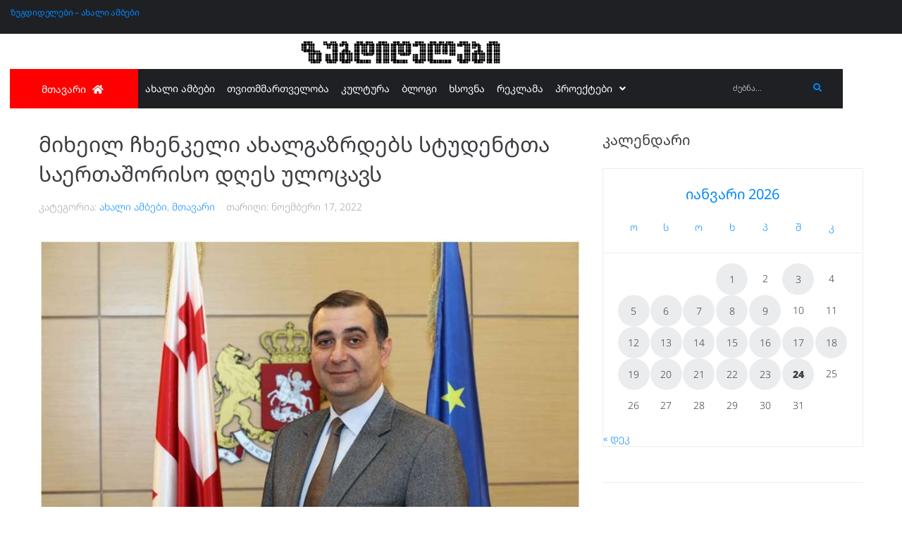

--- FILE ---
content_type: text/html; charset=UTF-8
request_url: https://zugdidelebi.ge/https-mes-gov-ge-content-phpid13240langgeo/
body_size: 28203
content:
<!DOCTYPE html>
<html lang="ka-GE">
<head>
<meta charset="UTF-8">
<link rel="profile" href="http://gmpg.org/xfn/11">
<link rel="pingback" href="https://zugdidelebi.ge/xmlrpc.php">
<meta name="viewport" content="width=device-width, initial-scale=1" />
<meta name='robots' content='index, follow, max-image-preview:large, max-snippet:-1, max-video-preview:-1' />
<style>img:is([sizes="auto" i], [sizes^="auto," i]) { contain-intrinsic-size: 3000px 1500px }</style>
<!-- This site is optimized with the Yoast SEO plugin v26.6 - https://yoast.com/wordpress/plugins/seo/ -->
<title>მიხეილ ჩხენკელი ახალგაზრდებს სტუდენტთა საერთაშორისო დღეს ულოცავს - ზუგდიდელები</title>
<link rel="canonical" href="https://zugdidelebi.ge/https-mes-gov-ge-content-phpid13240langgeo/" />
<meta property="og:locale" content="ka_GE" />
<meta property="og:type" content="article" />
<meta property="og:title" content="მიხეილ ჩხენკელი ახალგაზრდებს სტუდენტთა საერთაშორისო დღეს ულოცავს - ზუგდიდელები" />
<meta property="og:description" content="საქართველოს განათლებისა და მეცნიერების მინისტრი&nbsp;მიხეილ ჩხენკელი&nbsp;ახალგაზრდებს მიმართავს და მათ სტუდენტთა საერთაშორისო დღეს ულოცავს. “17 ნოემბერი სტუდენტთა საერთაშორისო დღეა – მინდა, თითოეულ სტუდენტს მივულოცო ეს მნიშვნელოვანი თარიღი, რომელიც უკვე მრავალი წელია მთელი მსოფლიოს მასშტაბით აღინიშნება. საქართველოს განათლებისა და მეცნიერების სამინისტროს ერთ-ერთ მთავარ პრიორიტეტს სტუდენტებზე ზრუნვა და მათთვის ხარისხიან განათლებაზე ხელმისაწვდომობის უზრუნველყოფა წარმოადგენს. მჯერა, მომდევნო წლები თქვენთვის [&hellip;]" />
<meta property="og:url" content="https://zugdidelebi.ge/https-mes-gov-ge-content-phpid13240langgeo/" />
<meta property="og:site_name" content="ზუგდიდელები" />
<meta property="article:publisher" content="https://www.facebook.com/zugdidelebi.ge/" />
<meta property="article:published_time" content="2022-11-17T07:14:05+00:00" />
<meta property="article:modified_time" content="2022-11-17T08:38:39+00:00" />
<meta property="og:image" content="https://zugdidelebi.ge/wp-content/uploads/2020/04/ჩხენკელი.jpg" />
<meta property="og:image:width" content="840" />
<meta property="og:image:height" content="560" />
<meta property="og:image:type" content="image/jpeg" />
<meta name="author" content="Eka" />
<meta name="twitter:card" content="summary_large_image" />
<meta name="twitter:label1" content="Written by" />
<meta name="twitter:data1" content="Eka" />
<meta name="twitter:label2" content="Est. reading time" />
<meta name="twitter:data2" content="1 წუთი" />
<script type="application/ld+json" class="yoast-schema-graph">{"@context":"https://schema.org","@graph":[{"@type":"Article","@id":"https://zugdidelebi.ge/https-mes-gov-ge-content-phpid13240langgeo/#article","isPartOf":{"@id":"https://zugdidelebi.ge/https-mes-gov-ge-content-phpid13240langgeo/"},"author":{"name":"Eka","@id":"https://zugdidelebi.ge/#/schema/person/a74c90d34e4f6bccbcb30b9c6f37d94d"},"headline":"მიხეილ ჩხენკელი ახალგაზრდებს სტუდენტთა საერთაშორისო დღეს ულოცავს","datePublished":"2022-11-17T07:14:05+00:00","dateModified":"2022-11-17T08:38:39+00:00","mainEntityOfPage":{"@id":"https://zugdidelebi.ge/https-mes-gov-ge-content-phpid13240langgeo/"},"wordCount":4,"commentCount":0,"publisher":{"@id":"https://zugdidelebi.ge/#organization"},"image":{"@id":"https://zugdidelebi.ge/https-mes-gov-ge-content-phpid13240langgeo/#primaryimage"},"thumbnailUrl":"https://zugdidelebi.ge/wp-content/uploads/2020/04/ჩხენკელი.jpg","keywords":["მიხეილ ჩხენკელი","სტუდენტები"],"articleSection":["ახალი ამბები","მთავარი"],"inLanguage":"ka-GE","potentialAction":[{"@type":"CommentAction","name":"Comment","target":["https://zugdidelebi.ge/https-mes-gov-ge-content-phpid13240langgeo/#respond"]}]},{"@type":"WebPage","@id":"https://zugdidelebi.ge/https-mes-gov-ge-content-phpid13240langgeo/","url":"https://zugdidelebi.ge/https-mes-gov-ge-content-phpid13240langgeo/","name":"მიხეილ ჩხენკელი ახალგაზრდებს სტუდენტთა საერთაშორისო დღეს ულოცავს - ზუგდიდელები","isPartOf":{"@id":"https://zugdidelebi.ge/#website"},"primaryImageOfPage":{"@id":"https://zugdidelebi.ge/https-mes-gov-ge-content-phpid13240langgeo/#primaryimage"},"image":{"@id":"https://zugdidelebi.ge/https-mes-gov-ge-content-phpid13240langgeo/#primaryimage"},"thumbnailUrl":"https://zugdidelebi.ge/wp-content/uploads/2020/04/ჩხენკელი.jpg","datePublished":"2022-11-17T07:14:05+00:00","dateModified":"2022-11-17T08:38:39+00:00","breadcrumb":{"@id":"https://zugdidelebi.ge/https-mes-gov-ge-content-phpid13240langgeo/#breadcrumb"},"inLanguage":"ka-GE","potentialAction":[{"@type":"ReadAction","target":["https://zugdidelebi.ge/https-mes-gov-ge-content-phpid13240langgeo/"]}]},{"@type":"ImageObject","inLanguage":"ka-GE","@id":"https://zugdidelebi.ge/https-mes-gov-ge-content-phpid13240langgeo/#primaryimage","url":"https://zugdidelebi.ge/wp-content/uploads/2020/04/ჩხენკელი.jpg","contentUrl":"https://zugdidelebi.ge/wp-content/uploads/2020/04/ჩხენკელი.jpg","width":840,"height":560},{"@type":"BreadcrumbList","@id":"https://zugdidelebi.ge/https-mes-gov-ge-content-phpid13240langgeo/#breadcrumb","itemListElement":[{"@type":"ListItem","position":1,"name":"Home","item":"https://zugdidelebi.ge/"},{"@type":"ListItem","position":2,"name":"ახალი ამბები","item":"https://zugdidelebi.ge/akhali-ambebi/"},{"@type":"ListItem","position":3,"name":"მიხეილ ჩხენკელი ახალგაზრდებს სტუდენტთა საერთაშორისო დღეს ულოცავს"}]},{"@type":"WebSite","@id":"https://zugdidelebi.ge/#website","url":"https://zugdidelebi.ge/","name":"ზუგდიდელები","description":"","publisher":{"@id":"https://zugdidelebi.ge/#organization"},"potentialAction":[{"@type":"SearchAction","target":{"@type":"EntryPoint","urlTemplate":"https://zugdidelebi.ge/?s={search_term_string}"},"query-input":{"@type":"PropertyValueSpecification","valueRequired":true,"valueName":"search_term_string"}}],"inLanguage":"ka-GE"},{"@type":"Organization","@id":"https://zugdidelebi.ge/#organization","name":"ზუგდიდელები","url":"https://zugdidelebi.ge/","logo":{"@type":"ImageObject","inLanguage":"ka-GE","@id":"https://zugdidelebi.ge/#/schema/logo/image/","url":"https://zugdidelebi.ge/wp-content/uploads/2018/08/logo-2.png","contentUrl":"https://zugdidelebi.ge/wp-content/uploads/2018/08/logo-2.png","width":242,"height":54,"caption":"ზუგდიდელები"},"image":{"@id":"https://zugdidelebi.ge/#/schema/logo/image/"},"sameAs":["https://www.facebook.com/zugdidelebi.ge/"]},{"@type":"Person","@id":"https://zugdidelebi.ge/#/schema/person/a74c90d34e4f6bccbcb30b9c6f37d94d","name":"Eka","url":"https://zugdidelebi.ge/author/ekapzugdidelebi-ge/"}]}</script>
<!-- / Yoast SEO plugin. -->
<link rel='dns-prefetch' href='//www.googletagmanager.com' />
<link rel='dns-prefetch' href='//fonts.googleapis.com' />
<link rel='dns-prefetch' href='//pagead2.googlesyndication.com' />
<script type="text/javascript" id="wpp-js" src="https://zugdidelebi.ge/wp-content/plugins/wordpress-popular-posts/assets/js/wpp.min.js?ver=7.3.6" data-sampling="1" data-sampling-rate="200" data-api-url="https://zugdidelebi.ge/wp-json/wordpress-popular-posts" data-post-id="52767" data-token="13b05252a9" data-lang="0" data-debug="0"></script>
<style>
.lazyload,
.lazyloading {
max-width: 100%;
}
</style>
<!-- <link rel='stylesheet' id='wp-block-library-css' href='https://zugdidelebi.ge/wp-includes/css/dist/block-library/style.min.css?ver=2cd0b1aa034c81a75c2f6e9279b1ae5a' type='text/css' media='all' /> -->
<link rel="stylesheet" type="text/css" href="//zugdidelebi.ge/wp-content/cache/wpfc-minified/moamsp4s/h9g95.css" media="all"/>
<style id='classic-theme-styles-inline-css' type='text/css'>
/*! This file is auto-generated */
.wp-block-button__link{color:#fff;background-color:#32373c;border-radius:9999px;box-shadow:none;text-decoration:none;padding:calc(.667em + 2px) calc(1.333em + 2px);font-size:1.125em}.wp-block-file__button{background:#32373c;color:#fff;text-decoration:none}
</style>
<!-- <link rel='stylesheet' id='jet-engine-frontend-css' href='https://zugdidelebi.ge/wp-content/plugins/jet-engine/assets/css/frontend.css?ver=3.8.1.2' type='text/css' media='all' /> -->
<link rel="stylesheet" type="text/css" href="//zugdidelebi.ge/wp-content/cache/wpfc-minified/qvfdxkbg/h9g95.css" media="all"/>
<style id='global-styles-inline-css' type='text/css'>
:root{--wp--preset--aspect-ratio--square: 1;--wp--preset--aspect-ratio--4-3: 4/3;--wp--preset--aspect-ratio--3-4: 3/4;--wp--preset--aspect-ratio--3-2: 3/2;--wp--preset--aspect-ratio--2-3: 2/3;--wp--preset--aspect-ratio--16-9: 16/9;--wp--preset--aspect-ratio--9-16: 9/16;--wp--preset--color--black: #000000;--wp--preset--color--cyan-bluish-gray: #abb8c3;--wp--preset--color--white: #ffffff;--wp--preset--color--pale-pink: #f78da7;--wp--preset--color--vivid-red: #cf2e2e;--wp--preset--color--luminous-vivid-orange: #ff6900;--wp--preset--color--luminous-vivid-amber: #fcb900;--wp--preset--color--light-green-cyan: #7bdcb5;--wp--preset--color--vivid-green-cyan: #00d084;--wp--preset--color--pale-cyan-blue: #8ed1fc;--wp--preset--color--vivid-cyan-blue: #0693e3;--wp--preset--color--vivid-purple: #9b51e0;--wp--preset--gradient--vivid-cyan-blue-to-vivid-purple: linear-gradient(135deg,rgba(6,147,227,1) 0%,rgb(155,81,224) 100%);--wp--preset--gradient--light-green-cyan-to-vivid-green-cyan: linear-gradient(135deg,rgb(122,220,180) 0%,rgb(0,208,130) 100%);--wp--preset--gradient--luminous-vivid-amber-to-luminous-vivid-orange: linear-gradient(135deg,rgba(252,185,0,1) 0%,rgba(255,105,0,1) 100%);--wp--preset--gradient--luminous-vivid-orange-to-vivid-red: linear-gradient(135deg,rgba(255,105,0,1) 0%,rgb(207,46,46) 100%);--wp--preset--gradient--very-light-gray-to-cyan-bluish-gray: linear-gradient(135deg,rgb(238,238,238) 0%,rgb(169,184,195) 100%);--wp--preset--gradient--cool-to-warm-spectrum: linear-gradient(135deg,rgb(74,234,220) 0%,rgb(151,120,209) 20%,rgb(207,42,186) 40%,rgb(238,44,130) 60%,rgb(251,105,98) 80%,rgb(254,248,76) 100%);--wp--preset--gradient--blush-light-purple: linear-gradient(135deg,rgb(255,206,236) 0%,rgb(152,150,240) 100%);--wp--preset--gradient--blush-bordeaux: linear-gradient(135deg,rgb(254,205,165) 0%,rgb(254,45,45) 50%,rgb(107,0,62) 100%);--wp--preset--gradient--luminous-dusk: linear-gradient(135deg,rgb(255,203,112) 0%,rgb(199,81,192) 50%,rgb(65,88,208) 100%);--wp--preset--gradient--pale-ocean: linear-gradient(135deg,rgb(255,245,203) 0%,rgb(182,227,212) 50%,rgb(51,167,181) 100%);--wp--preset--gradient--electric-grass: linear-gradient(135deg,rgb(202,248,128) 0%,rgb(113,206,126) 100%);--wp--preset--gradient--midnight: linear-gradient(135deg,rgb(2,3,129) 0%,rgb(40,116,252) 100%);--wp--preset--font-size--small: 13px;--wp--preset--font-size--medium: 20px;--wp--preset--font-size--large: 36px;--wp--preset--font-size--x-large: 42px;--wp--preset--spacing--20: 0.44rem;--wp--preset--spacing--30: 0.67rem;--wp--preset--spacing--40: 1rem;--wp--preset--spacing--50: 1.5rem;--wp--preset--spacing--60: 2.25rem;--wp--preset--spacing--70: 3.38rem;--wp--preset--spacing--80: 5.06rem;--wp--preset--shadow--natural: 6px 6px 9px rgba(0, 0, 0, 0.2);--wp--preset--shadow--deep: 12px 12px 50px rgba(0, 0, 0, 0.4);--wp--preset--shadow--sharp: 6px 6px 0px rgba(0, 0, 0, 0.2);--wp--preset--shadow--outlined: 6px 6px 0px -3px rgba(255, 255, 255, 1), 6px 6px rgba(0, 0, 0, 1);--wp--preset--shadow--crisp: 6px 6px 0px rgba(0, 0, 0, 1);}:where(.is-layout-flex){gap: 0.5em;}:where(.is-layout-grid){gap: 0.5em;}body .is-layout-flex{display: flex;}.is-layout-flex{flex-wrap: wrap;align-items: center;}.is-layout-flex > :is(*, div){margin: 0;}body .is-layout-grid{display: grid;}.is-layout-grid > :is(*, div){margin: 0;}:where(.wp-block-columns.is-layout-flex){gap: 2em;}:where(.wp-block-columns.is-layout-grid){gap: 2em;}:where(.wp-block-post-template.is-layout-flex){gap: 1.25em;}:where(.wp-block-post-template.is-layout-grid){gap: 1.25em;}.has-black-color{color: var(--wp--preset--color--black) !important;}.has-cyan-bluish-gray-color{color: var(--wp--preset--color--cyan-bluish-gray) !important;}.has-white-color{color: var(--wp--preset--color--white) !important;}.has-pale-pink-color{color: var(--wp--preset--color--pale-pink) !important;}.has-vivid-red-color{color: var(--wp--preset--color--vivid-red) !important;}.has-luminous-vivid-orange-color{color: var(--wp--preset--color--luminous-vivid-orange) !important;}.has-luminous-vivid-amber-color{color: var(--wp--preset--color--luminous-vivid-amber) !important;}.has-light-green-cyan-color{color: var(--wp--preset--color--light-green-cyan) !important;}.has-vivid-green-cyan-color{color: var(--wp--preset--color--vivid-green-cyan) !important;}.has-pale-cyan-blue-color{color: var(--wp--preset--color--pale-cyan-blue) !important;}.has-vivid-cyan-blue-color{color: var(--wp--preset--color--vivid-cyan-blue) !important;}.has-vivid-purple-color{color: var(--wp--preset--color--vivid-purple) !important;}.has-black-background-color{background-color: var(--wp--preset--color--black) !important;}.has-cyan-bluish-gray-background-color{background-color: var(--wp--preset--color--cyan-bluish-gray) !important;}.has-white-background-color{background-color: var(--wp--preset--color--white) !important;}.has-pale-pink-background-color{background-color: var(--wp--preset--color--pale-pink) !important;}.has-vivid-red-background-color{background-color: var(--wp--preset--color--vivid-red) !important;}.has-luminous-vivid-orange-background-color{background-color: var(--wp--preset--color--luminous-vivid-orange) !important;}.has-luminous-vivid-amber-background-color{background-color: var(--wp--preset--color--luminous-vivid-amber) !important;}.has-light-green-cyan-background-color{background-color: var(--wp--preset--color--light-green-cyan) !important;}.has-vivid-green-cyan-background-color{background-color: var(--wp--preset--color--vivid-green-cyan) !important;}.has-pale-cyan-blue-background-color{background-color: var(--wp--preset--color--pale-cyan-blue) !important;}.has-vivid-cyan-blue-background-color{background-color: var(--wp--preset--color--vivid-cyan-blue) !important;}.has-vivid-purple-background-color{background-color: var(--wp--preset--color--vivid-purple) !important;}.has-black-border-color{border-color: var(--wp--preset--color--black) !important;}.has-cyan-bluish-gray-border-color{border-color: var(--wp--preset--color--cyan-bluish-gray) !important;}.has-white-border-color{border-color: var(--wp--preset--color--white) !important;}.has-pale-pink-border-color{border-color: var(--wp--preset--color--pale-pink) !important;}.has-vivid-red-border-color{border-color: var(--wp--preset--color--vivid-red) !important;}.has-luminous-vivid-orange-border-color{border-color: var(--wp--preset--color--luminous-vivid-orange) !important;}.has-luminous-vivid-amber-border-color{border-color: var(--wp--preset--color--luminous-vivid-amber) !important;}.has-light-green-cyan-border-color{border-color: var(--wp--preset--color--light-green-cyan) !important;}.has-vivid-green-cyan-border-color{border-color: var(--wp--preset--color--vivid-green-cyan) !important;}.has-pale-cyan-blue-border-color{border-color: var(--wp--preset--color--pale-cyan-blue) !important;}.has-vivid-cyan-blue-border-color{border-color: var(--wp--preset--color--vivid-cyan-blue) !important;}.has-vivid-purple-border-color{border-color: var(--wp--preset--color--vivid-purple) !important;}.has-vivid-cyan-blue-to-vivid-purple-gradient-background{background: var(--wp--preset--gradient--vivid-cyan-blue-to-vivid-purple) !important;}.has-light-green-cyan-to-vivid-green-cyan-gradient-background{background: var(--wp--preset--gradient--light-green-cyan-to-vivid-green-cyan) !important;}.has-luminous-vivid-amber-to-luminous-vivid-orange-gradient-background{background: var(--wp--preset--gradient--luminous-vivid-amber-to-luminous-vivid-orange) !important;}.has-luminous-vivid-orange-to-vivid-red-gradient-background{background: var(--wp--preset--gradient--luminous-vivid-orange-to-vivid-red) !important;}.has-very-light-gray-to-cyan-bluish-gray-gradient-background{background: var(--wp--preset--gradient--very-light-gray-to-cyan-bluish-gray) !important;}.has-cool-to-warm-spectrum-gradient-background{background: var(--wp--preset--gradient--cool-to-warm-spectrum) !important;}.has-blush-light-purple-gradient-background{background: var(--wp--preset--gradient--blush-light-purple) !important;}.has-blush-bordeaux-gradient-background{background: var(--wp--preset--gradient--blush-bordeaux) !important;}.has-luminous-dusk-gradient-background{background: var(--wp--preset--gradient--luminous-dusk) !important;}.has-pale-ocean-gradient-background{background: var(--wp--preset--gradient--pale-ocean) !important;}.has-electric-grass-gradient-background{background: var(--wp--preset--gradient--electric-grass) !important;}.has-midnight-gradient-background{background: var(--wp--preset--gradient--midnight) !important;}.has-small-font-size{font-size: var(--wp--preset--font-size--small) !important;}.has-medium-font-size{font-size: var(--wp--preset--font-size--medium) !important;}.has-large-font-size{font-size: var(--wp--preset--font-size--large) !important;}.has-x-large-font-size{font-size: var(--wp--preset--font-size--x-large) !important;}
:where(.wp-block-post-template.is-layout-flex){gap: 1.25em;}:where(.wp-block-post-template.is-layout-grid){gap: 1.25em;}
:where(.wp-block-columns.is-layout-flex){gap: 2em;}:where(.wp-block-columns.is-layout-grid){gap: 2em;}
:root :where(.wp-block-pullquote){font-size: 1.5em;line-height: 1.6;}
</style>
<!-- <link rel='stylesheet' id='wordpress-popular-posts-css-css' href='https://zugdidelebi.ge/wp-content/plugins/wordpress-popular-posts/assets/css/wpp.css?ver=7.3.6' type='text/css' media='all' /> -->
<!-- <link rel='stylesheet' id='font-awesome-css' href='https://zugdidelebi.ge/wp-content/plugins/elementor/assets/lib/font-awesome/css/font-awesome.min.css?ver=4.7.0' type='text/css' media='all' /> -->
<!-- <link rel='stylesheet' id='kava-parent-theme-style-css' href='https://zugdidelebi.ge/wp-content/themes/kava/style.css?ver=2.1.4' type='text/css' media='all' /> -->
<!-- <link rel='stylesheet' id='magnific-popup-css' href='https://zugdidelebi.ge/wp-content/themes/kava/assets/lib/magnific-popup/magnific-popup.min.css?ver=1.1.0' type='text/css' media='all' /> -->
<!-- <link rel='stylesheet' id='swiper-css' href='https://zugdidelebi.ge/wp-content/plugins/elementor/assets/lib/swiper/v8/css/swiper.min.css?ver=8.4.5' type='text/css' media='all' /> -->
<!-- <link rel='stylesheet' id='kava-theme-style-css' href='https://zugdidelebi.ge/wp-content/themes/kava-child/style.css?ver=2.1.4' type='text/css' media='all' /> -->
<link rel="stylesheet" type="text/css" href="//zugdidelebi.ge/wp-content/cache/wpfc-minified/ecp5cw6/h9gac.css" media="all"/>
<style id='kava-theme-style-inline-css' type='text/css'>
/* #Typography */body {font-style: normal;font-weight: 300;font-size: 14px;line-height: 1.6;font-family: Roboto, sans-serif;letter-spacing: 0px;text-align: left;color: #3b3d42;}h1,.h1-style {font-style: normal;font-weight: 400;font-size: 34px;line-height: 1.4;font-family: Roboto, sans-serif;letter-spacing: 0px;text-align: inherit;color: #3b3d42;}h2,.h2-style {font-style: normal;font-weight: 400;font-size: 24px;line-height: 1.4;font-family: Roboto, sans-serif;letter-spacing: 0px;text-align: inherit;color: #3b3d42;}h3,.h3-style {font-style: normal;font-weight: 400;font-size: 21px;line-height: 1.4;font-family: Roboto, sans-serif;letter-spacing: 0px;text-align: inherit;color: #3b3d42;}h4,.h4-style {font-style: normal;font-weight: 400;font-size: 20px;line-height: 1.5;font-family: Roboto, sans-serif;letter-spacing: 0px;text-align: inherit;color: #3b3d42;}h5,.h5-style {font-style: normal;font-weight: 300;font-size: 18px;line-height: 1.5;font-family: Roboto, sans-serif;letter-spacing: 0px;text-align: inherit;color: #3b3d42;}h6,.h6-style {font-style: normal;font-weight: 500;font-size: 14px;line-height: 1.5;font-family: Roboto, sans-serif;letter-spacing: 0px;text-align: inherit;color: #3b3d42;}@media (min-width: 1200px) {h1,.h1-style { font-size: 56px; }h2,.h2-style { font-size: 40px; }h3,.h3-style { font-size: 28px; }}a,h1 a:hover,h2 a:hover,h3 a:hover,h4 a:hover,h5 a:hover,h6 a:hover { color: #0088ff; }a:hover { color: #3b3d42; }blockquote {color: #0088ff;}/* #Header */.site-header__wrap {background-color: #ffffff;background-repeat: repeat;background-position: center top;background-attachment: scroll;;}/* ##Top Panel */.top-panel {color: #a1a2a4;background-color: #ffffff;}/* #Main Menu */.main-navigation {font-style: normal;font-weight: 400;font-size: 14px;line-height: 1.4;font-family: Roboto, sans-serif;letter-spacing: 0px;}.main-navigation a,.menu-item-has-children:before {color: #a1a2a4;}.main-navigation a:hover,.main-navigation .current_page_item>a,.main-navigation .current-menu-item>a,.main-navigation .current_page_ancestor>a,.main-navigation .current-menu-ancestor>a {color: #3b3d42;}/* #Mobile Menu */.mobile-menu-toggle-button {color: #ffffff;background-color: #0088ff;}/* #Social */.social-list a {color: #a1a2a4;}.social-list a:hover {color: #0088ff;}/* #Breadcrumbs */.breadcrumbs_item {font-style: normal;font-weight: 400;font-size: 11px;line-height: 1.5;font-family: Roboto, sans-serif;letter-spacing: 0px;}.breadcrumbs_item_sep,.breadcrumbs_item_link {color: #a1a2a4;}.breadcrumbs_item_link:hover {color: #0088ff;}/* #Post navigation */.post-navigation-container i {color: #a1a2a4;}.post-navigation-container .nav-links a:hover .post-title,.post-navigation-container .nav-links a:hover .nav-text {color: #0088ff;}.post-navigation-container .nav-links a:hover i {color: #3b3d42;}/* #Pagination */.posts-list-navigation .pagination .page-numbers,.page-links > span,.page-links > a {color: #a1a2a4;}.posts-list-navigation .pagination a.page-numbers:hover,.posts-list-navigation .pagination .page-numbers.current,.page-links > a:hover,.page-links > span {color: #3b3d42;}.posts-list-navigation .pagination .next,.posts-list-navigation .pagination .prev {color: #0088ff;}.posts-list-navigation .pagination .next:hover,.posts-list-navigation .pagination .prev:hover {color: #3b3d42;}/* #Button Appearance Styles (regular scheme) */.btn,button,input[type='button'],input[type='reset'],input[type='submit'] {font-style: normal;font-weight: 900;font-size: 11px;line-height: 1;font-family: Roboto, sans-serif;letter-spacing: 1px;color: #ffffff;background-color: #0088ff;}.btn:hover,button:hover,input[type='button']:hover,input[type='reset']:hover,input[type='submit']:hover,input[type='reset']:hover {color: #ffffff;background-color: rgb(38,174,255);}.btn.invert-button {color: #ffffff;}.btn.invert-button:hover {color: #ffffff;border-color: #0088ff;background-color: #0088ff;}/* #Totop Button */#toTop {padding: 0px 0px;border-radius: 0px;background-color: ;color: ;}#toTop:hover {background-color: ;color: ;}input,optgroup,select,textarea {font-size: 14px;}/* #Comment, Contact, Password Forms */.comment-form .submit,.wpcf7-submit,.post-password-form label + input {font-style: normal;font-weight: 900;font-size: 11px;line-height: 1;font-family: Roboto, sans-serif;letter-spacing: 1px;color: #ffffff;background-color: #0088ff;}.comment-form .submit:hover,.wpcf7-submit:hover,.post-password-form label + input:hover {color: #ffffff;background-color: rgb(38,174,255);}.comment-reply-title {font-style: normal;font-weight: 400;font-size: 20px;line-height: 1.5;font-family: Roboto, sans-serif;letter-spacing: 0px;color: #3b3d42;}/* Cookies consent */.comment-form-cookies-consent input[type='checkbox']:checked ~ label[for=wp-comment-cookies-consent]:before {color: #ffffff;border-color: #0088ff;background-color: #0088ff;}/* #Comment Reply Link */#cancel-comment-reply-link {color: #0088ff;}#cancel-comment-reply-link:hover {color: #3b3d42;}/* #Comment item */.comment-body .fn {font-style: normal;font-weight: 500;font-size: 14px;line-height: 1.5;font-family: Roboto, sans-serif;letter-spacing: 0px;color: #3b3d42;}.comment-date__time {color: #a1a2a4;}.comment-reply-link {font-style: normal;font-weight: 900;font-size: 11px;line-height: 1;font-family: Roboto, sans-serif;letter-spacing: 1px;}/* #Input Placeholders */::-webkit-input-placeholder { color: #a1a2a4; }::-moz-placeholder{ color: #a1a2a4; }:-moz-placeholder{ color: #a1a2a4; }:-ms-input-placeholder{ color: #a1a2a4; }/* #Entry Meta */.posted-on,.cat-links,.byline,.tags-links {color: #a1a2a4;}.comments-button {color: #a1a2a4;}.comments-button:hover {color: #ffffff;background-color: #0088ff;}.btn-style .post-categories a {color: #ffffff;background-color: #0088ff;}.btn-style .post-categories a:hover {color: #ffffff;background-color: rgb(38,174,255);}.sticky-label {color: #ffffff;background-color: #0088ff;}/* Posts List Item Invert */.invert-hover.has-post-thumbnail:hover,.invert-hover.has-post-thumbnail:hover .posted-on,.invert-hover.has-post-thumbnail:hover .cat-links,.invert-hover.has-post-thumbnail:hover .byline,.invert-hover.has-post-thumbnail:hover .tags-links,.invert-hover.has-post-thumbnail:hover .entry-meta,.invert-hover.has-post-thumbnail:hover a,.invert-hover.has-post-thumbnail:hover .btn-icon,.invert-item.has-post-thumbnail,.invert-item.has-post-thumbnail .posted-on,.invert-item.has-post-thumbnail .cat-links,.invert-item.has-post-thumbnail .byline,.invert-item.has-post-thumbnail .tags-links,.invert-item.has-post-thumbnail .entry-meta,.invert-item.has-post-thumbnail a,.invert-item.has-post-thumbnail .btn:hover,.invert-item.has-post-thumbnail .btn-style .post-categories a:hover,.invert,.invert .entry-title,.invert a,.invert .byline,.invert .posted-on,.invert .cat-links,.invert .tags-links {color: #ffffff;}.invert-hover.has-post-thumbnail:hover a:hover,.invert-hover.has-post-thumbnail:hover .btn-icon:hover,.invert-item.has-post-thumbnail a:hover,.invert a:hover {color: #0088ff;}.invert-hover.has-post-thumbnail .btn,.invert-item.has-post-thumbnail .comments-button,.posts-list--default.list-style-v10 .invert.default-item .comments-button{color: #ffffff;background-color: #0088ff;}.invert-hover.has-post-thumbnail .btn:hover,.invert-item.has-post-thumbnail .comments-button:hover,.posts-list--default.list-style-v10 .invert.default-item .comments-button:hover {color: #0088ff;background-color: #ffffff;}/* Default Posts List */.list-style-v8 .comments-link {color: #a1a2a4;}.list-style-v8 .comments-link:hover {color: #3b3d42;}/* Creative Posts List */.creative-item .entry-title a:hover {color: #0088ff;}.list-style-default .creative-item a,.creative-item .btn-icon {color: #a1a2a4;}.list-style-default .creative-item a:hover,.creative-item .btn-icon:hover {color: #0088ff;}.list-style-default .creative-item .btn,.list-style-default .creative-item .btn:hover,.list-style-default .creative-item .comments-button:hover {color: #ffffff;}.creative-item__title-first-letter {font-style: normal;font-weight: 400;font-family: Roboto, sans-serif;color: #3b3d42;}.posts-list--creative.list-style-v10 .creative-item:before {background-color: #0088ff;box-shadow: 0px 0px 0px 8px rgba(0,136,255,0.25);}.posts-list--creative.list-style-v10 .creative-item__post-date {font-style: normal;font-weight: 400;font-size: 20px;line-height: 1.5;font-family: Roboto, sans-serif;letter-spacing: 0px;color: #0088ff;}.posts-list--creative.list-style-v10 .creative-item__post-date a {color: #0088ff;}.posts-list--creative.list-style-v10 .creative-item__post-date a:hover {color: #3b3d42;}/* Creative Posts List style-v2 */.list-style-v2 .creative-item .entry-title,.list-style-v9 .creative-item .entry-title {font-style: normal;font-weight: 400;font-size: 20px;line-height: 1.5;font-family: Roboto, sans-serif;letter-spacing: 0px;}/* Image Post Format */.post_format-post-format-image .post-thumbnail__link:before {color: #ffffff;background-color: #0088ff;}/* Gallery Post Format */.post_format-post-format-gallery .swiper-button-prev,.post_format-post-format-gallery .swiper-button-next {color: #a1a2a4;}.post_format-post-format-gallery .swiper-button-prev:hover,.post_format-post-format-gallery .swiper-button-next:hover {color: #3b3d42;}/* Link Post Format */.post_format-post-format-quote .post-format-quote {color: #ffffff;background-color: #0088ff;}.post_format-post-format-quote .post-format-quote:before {color: #0088ff;background-color: #ffffff;}/* Post Author */.post-author__title a {color: #0088ff;}.post-author__title a:hover {color: #3b3d42;}.invert .post-author__title a {color: #ffffff;}.invert .post-author__title a:hover {color: #0088ff;}/* Single Post */.single-post blockquote {border-color: #0088ff;}.single-post:not(.post-template-single-layout-4):not(.post-template-single-layout-7) .tags-links a:hover {color: #ffffff;border-color: #0088ff;background-color: #0088ff;}.single-header-3 .post-author .byline,.single-header-4 .post-author .byline,.single-header-5 .post-author .byline {font-style: normal;font-weight: 400;font-size: 20px;line-height: 1.5;font-family: Roboto, sans-serif;letter-spacing: 0px;}.single-header-8,.single-header-10 .entry-header {background-color: #0088ff;}.single-header-8.invert a:hover,.single-header-10.invert a:hover {color: rgba(255,255,255,0.5);}.single-header-3 a.comments-button,.single-header-10 a.comments-button {border: 1px solid #ffffff;}.single-header-3 a.comments-button:hover,.single-header-10 a.comments-button:hover {color: #0088ff;background-color: #ffffff;}/* Page preloader */.page-preloader {border-top-color: #0088ff;border-right-color: #0088ff;}/* Logo */.site-logo__link,.site-logo__link:hover {color: #0088ff;}/* Page title */.page-title {font-style: normal;font-weight: 400;font-size: 24px;line-height: 1.4;font-family: Roboto, sans-serif;letter-spacing: 0px;color: #3b3d42;}@media (min-width: 1200px) {.page-title { font-size: 40px; }}/* Grid Posts List */.posts-list.list-style-v3 .comments-link {border-color: #0088ff;}.posts-list.list-style-v4 .comments-link {color: #a1a2a4;}.posts-list.list-style-v4 .posts-list__item.grid-item .grid-item-wrap .comments-link:hover {color: #ffffff;background-color: #0088ff;}/* Posts List Grid Item Invert */.grid-item-wrap.invert,.grid-item-wrap.invert .posted-on,.grid-item-wrap.invert .cat-links,.grid-item-wrap.invert .byline,.grid-item-wrap.invert .tags-links,.grid-item-wrap.invert .entry-meta,.grid-item-wrap.invert a,.grid-item-wrap.invert .btn-icon,.grid-item-wrap.invert .comments-button {color: #ffffff;}/* Posts List Grid-5 Item Invert */.list-style-v5 .grid-item-wrap.invert .posted-on,.list-style-v5 .grid-item-wrap.invert .cat-links,.list-style-v5 .grid-item-wrap.invert .byline,.list-style-v5 .grid-item-wrap.invert .tags-links,.list-style-v5 .grid-item-wrap.invert .posted-on a,.list-style-v5 .grid-item-wrap.invert .cat-links a,.list-style-v5 .grid-item-wrap.invert .tags-links a,.list-style-v5 .grid-item-wrap.invert .byline a,.list-style-v5 .grid-item-wrap.invert .comments-link,.list-style-v5 .grid-item-wrap.invert .entry-title a:hover {color: #0088ff;}.list-style-v5 .grid-item-wrap.invert .posted-on a:hover,.list-style-v5 .grid-item-wrap.invert .cat-links a:hover,.list-style-v5 .grid-item-wrap.invert .tags-links a:hover,.list-style-v5 .grid-item-wrap.invert .byline a:hover,.list-style-v5 .grid-item-wrap.invert .comments-link:hover {color: #ffffff;}/* Posts List Grid-6 Item Invert */.posts-list.list-style-v6 .posts-list__item.grid-item .grid-item-wrap .cat-links a,.posts-list.list-style-v7 .posts-list__item.grid-item .grid-item-wrap .cat-links a {color: #ffffff;background-color: #0088ff;}.posts-list.list-style-v6 .posts-list__item.grid-item .grid-item-wrap .cat-links a:hover,.posts-list.list-style-v7 .posts-list__item.grid-item .grid-item-wrap .cat-links a:hover {color: #ffffff;background-color: rgb(38,174,255);}.posts-list.list-style-v9 .posts-list__item.grid-item .grid-item-wrap .entry-header .entry-title {font-weight : 300;}/* Grid 7 */.list-style-v7 .grid-item-wrap.invert .posted-on a:hover,.list-style-v7 .grid-item-wrap.invert .cat-links a:hover,.list-style-v7 .grid-item-wrap.invert .tags-links a:hover,.list-style-v7 .grid-item-wrap.invert .byline a:hover,.list-style-v7 .grid-item-wrap.invert .comments-link:hover,.list-style-v7 .grid-item-wrap.invert .entry-title a:hover,.list-style-v6 .grid-item-wrap.invert .posted-on a:hover,.list-style-v6 .grid-item-wrap.invert .cat-links a:hover,.list-style-v6 .grid-item-wrap.invert .tags-links a:hover,.list-style-v6 .grid-item-wrap.invert .byline a:hover,.list-style-v6 .grid-item-wrap.invert .comments-link:hover,.list-style-v6 .grid-item-wrap.invert .entry-title a:hover {color: #0088ff;}.list-style-v7 .grid-item-wrap.invert .posted-on,.list-style-v7 .grid-item-wrap.invert .cat-links,.list-style-v7 .grid-item-wrap.invert .byline,.list-style-v7 .grid-item-wrap.invert .tags-links,.list-style-v7 .grid-item-wrap.invert .posted-on a,.list-style-v7 .grid-item-wrap.invert .cat-links a,.list-style-v7 .grid-item-wrap.invert .tags-links a,.list-style-v7 .grid-item-wrap.invert .byline a,.list-style-v7 .grid-item-wrap.invert .comments-link,.list-style-v7 .grid-item-wrap.invert .entry-title a,.list-style-v7 .grid-item-wrap.invert .entry-content p,.list-style-v6 .grid-item-wrap.invert .posted-on,.list-style-v6 .grid-item-wrap.invert .cat-links,.list-style-v6 .grid-item-wrap.invert .byline,.list-style-v6 .grid-item-wrap.invert .tags-links,.list-style-v6 .grid-item-wrap.invert .posted-on a,.list-style-v6 .grid-item-wrap.invert .cat-links a,.list-style-v6 .grid-item-wrap.invert .tags-links a,.list-style-v6 .grid-item-wrap.invert .byline a,.list-style-v6 .grid-item-wrap.invert .comments-link,.list-style-v6 .grid-item-wrap.invert .entry-title a,.list-style-v6 .grid-item-wrap.invert .entry-content p {color: #ffffff;}.posts-list.list-style-v7 .grid-item .grid-item-wrap .entry-footer .comments-link:hover,.posts-list.list-style-v6 .grid-item .grid-item-wrap .entry-footer .comments-link:hover,.posts-list.list-style-v6 .posts-list__item.grid-item .grid-item-wrap .btn:hover,.posts-list.list-style-v7 .posts-list__item.grid-item .grid-item-wrap .btn:hover {color: #0088ff;border-color: #0088ff;}.posts-list.list-style-v10 .grid-item-inner .space-between-content .comments-link {color: #a1a2a4;}.posts-list.list-style-v10 .grid-item-inner .space-between-content .comments-link:hover {color: #0088ff;}.posts-list.list-style-v10 .posts-list__item.justify-item .justify-item-inner .entry-title a {color: #3b3d42;}.posts-list.posts-list--vertical-justify.list-style-v10 .posts-list__item.justify-item .justify-item-inner .entry-title a:hover{color: #ffffff;background-color: #0088ff;}.posts-list.list-style-v5 .posts-list__item.justify-item .justify-item-inner.invert .cat-links a:hover,.posts-list.list-style-v8 .posts-list__item.justify-item .justify-item-inner.invert .cat-links a:hover {color: #ffffff;background-color: rgb(38,174,255);}.posts-list.list-style-v5 .posts-list__item.justify-item .justify-item-inner.invert .cat-links a,.posts-list.list-style-v8 .posts-list__item.justify-item .justify-item-inner.invert .cat-links a{color: #ffffff;background-color: #0088ff;}.list-style-v8 .justify-item-inner.invert .posted-on,.list-style-v8 .justify-item-inner.invert .cat-links,.list-style-v8 .justify-item-inner.invert .byline,.list-style-v8 .justify-item-inner.invert .tags-links,.list-style-v8 .justify-item-inner.invert .posted-on a,.list-style-v8 .justify-item-inner.invert .cat-links a,.list-style-v8 .justify-item-inner.invert .tags-links a,.list-style-v8 .justify-item-inner.invert .byline a,.list-style-v8 .justify-item-inner.invert .comments-link,.list-style-v8 .justify-item-inner.invert .entry-title a,.list-style-v8 .justify-item-inner.invert .entry-content p,.list-style-v5 .justify-item-inner.invert .posted-on,.list-style-v5 .justify-item-inner.invert .cat-links,.list-style-v5 .justify-item-inner.invert .byline,.list-style-v5 .justify-item-inner.invert .tags-links,.list-style-v5 .justify-item-inner.invert .posted-on a,.list-style-v5 .justify-item-inner.invert .cat-links a,.list-style-v5 .justify-item-inner.invert .tags-links a,.list-style-v5 .justify-item-inner.invert .byline a,.list-style-v5 .justify-item-inner.invert .comments-link,.list-style-v5 .justify-item-inner.invert .entry-title a,.list-style-v5 .justify-item-inner.invert .entry-content p,.list-style-v4 .justify-item-inner.invert .posted-on:hover,.list-style-v4 .justify-item-inner.invert .cat-links,.list-style-v4 .justify-item-inner.invert .byline,.list-style-v4 .justify-item-inner.invert .tags-links,.list-style-v4 .justify-item-inner.invert .posted-on a,.list-style-v4 .justify-item-inner.invert .cat-links a,.list-style-v4 .justify-item-inner.invert .tags-links a,.list-style-v4 .justify-item-inner.invert .byline a,.list-style-v4 .justify-item-inner.invert .comments-link,.list-style-v4 .justify-item-inner.invert .entry-title a,.list-style-v4 .justify-item-inner.invert .entry-content p {color: #ffffff;}.list-style-v8 .justify-item-inner.invert .posted-on a:hover,.list-style-v8 .justify-item-inner.invert .cat-links a:hover,.list-style-v8 .justify-item-inner.invert .tags-links a:hover,.list-style-v8 .justify-item-inner.invert .byline a:hover,.list-style-v8 .justify-item-inner.invert .comments-link:hover,.list-style-v8 .justify-item-inner.invert .entry-title a:hover,.list-style-v5 .justify-item-inner.invert .posted-on a:hover,.list-style-v5 .justify-item-inner.invert .cat-links a:hover,.list-style-v5 .justify-item-inner.invert .tags-links a:hover,.list-style-v5 .justify-item-inner.invert .byline a:hover,.list-style-v5 .justify-item-inner.invert .entry-title a:hover,.list-style-v4 .justify-item-inner.invert .posted-on a,.list-style-v4 .justify-item-inner.invert .cat-links a:hover,.list-style-v4 .justify-item-inner.invert .tags-links a:hover,.list-style-v4 .justify-item-inner.invert .byline a:hover,.list-style-v4 .justify-item-inner.invert .comments-link:hover,.list-style-v4 .justify-item-inner.invert .entry-title a:hover{color: #0088ff;}.posts-list.list-style-v5 .justify-item .justify-item-wrap .entry-footer .comments-link:hover {border-color: #0088ff;}.list-style-v4 .justify-item-inner.invert .btn:hover,.list-style-v6 .justify-item-wrap.invert .btn:hover,.list-style-v8 .justify-item-inner.invert .btn:hover {color: #ffffff;}.posts-list.posts-list--vertical-justify.list-style-v5 .posts-list__item.justify-item .justify-item-wrap .entry-footer .comments-link:hover,.posts-list.posts-list--vertical-justify.list-style-v5 .posts-list__item.justify-item .justify-item-wrap .entry-footer .btn:hover {color: #0088ff;border-color: #0088ff;}/* masonry Posts List */.posts-list.list-style-v3 .comments-link {border-color: #0088ff;}.posts-list.list-style-v4 .comments-link {color: #a1a2a4;}.posts-list.list-style-v4 .posts-list__item.masonry-item .masonry-item-wrap .comments-link:hover {color: #ffffff;background-color: #0088ff;}/* Posts List masonry Item Invert */.masonry-item-wrap.invert,.masonry-item-wrap.invert .posted-on,.masonry-item-wrap.invert .cat-links,.masonry-item-wrap.invert .byline,.masonry-item-wrap.invert .tags-links,.masonry-item-wrap.invert .entry-meta,.masonry-item-wrap.invert a,.masonry-item-wrap.invert .btn-icon,.masonry-item-wrap.invert .comments-button {color: #ffffff;}/* Posts List masonry-5 Item Invert */.list-style-v5 .masonry-item-wrap.invert .posted-on,.list-style-v5 .masonry-item-wrap.invert .cat-links,.list-style-v5 .masonry-item-wrap.invert .byline,.list-style-v5 .masonry-item-wrap.invert .tags-links,.list-style-v5 .masonry-item-wrap.invert .posted-on a,.list-style-v5 .masonry-item-wrap.invert .cat-links a,.list-style-v5 .masonry-item-wrap.invert .tags-links a,.list-style-v5 .masonry-item-wrap.invert .byline a,.list-style-v5 .masonry-item-wrap.invert .comments-link,.list-style-v5 .masonry-item-wrap.invert .entry-title a:hover {color: #0088ff;}.list-style-v5 .masonry-item-wrap.invert .posted-on a:hover,.list-style-v5 .masonry-item-wrap.invert .cat-links a:hover,.list-style-v5 .masonry-item-wrap.invert .tags-links a:hover,.list-style-v5 .masonry-item-wrap.invert .byline a:hover,.list-style-v5 .masonry-item-wrap.invert .comments-link:hover {color: #ffffff;}.posts-list.list-style-v10 .masonry-item-inner .space-between-content .comments-link {color: #a1a2a4;}.posts-list.list-style-v10 .masonry-item-inner .space-between-content .comments-link:hover {color: #0088ff;}.widget_recent_entries a,.widget_recent_comments a {font-style: normal;font-weight: 500;font-size: 14px;line-height: 1.5;font-family: Roboto, sans-serif;letter-spacing: 0px;color: #3b3d42;}.widget_recent_entries a:hover,.widget_recent_comments a:hover {color: #0088ff;}.widget_recent_entries .post-date,.widget_recent_comments .recentcomments {color: #a1a2a4;}.widget_recent_comments .comment-author-link a {color: #a1a2a4;}.widget_recent_comments .comment-author-link a:hover {color: #0088ff;}.widget_calendar th,.widget_calendar caption {color: #0088ff;}.widget_calendar tbody td a {color: #3b3d42;}.widget_calendar tbody td a:hover {color: #ffffff;background-color: #0088ff;}.widget_calendar tfoot td a {color: #a1a2a4;}.widget_calendar tfoot td a:hover {color: #3b3d42;}/* Preloader */.jet-smart-listing-wrap.jet-processing + div.jet-smart-listing-loading,div.wpcf7 .ajax-loader {border-top-color: #0088ff;border-right-color: #0088ff;}/*--------------------------------------------------------------## Ecwid Plugin Styles--------------------------------------------------------------*//* Product Title, Product Price amount */html#ecwid_html body#ecwid_body .ec-size .ec-wrapper .ec-store .grid-product__title-inner,html#ecwid_html body#ecwid_body .ec-size .ec-wrapper .ec-store .grid__products .grid-product__image ~ .grid-product__price .grid-product__price-amount,html#ecwid_html body#ecwid_body .ec-size .ec-wrapper .ec-store .grid__products .grid-product__image ~ .grid-product__title .grid-product__price-amount,html#ecwid_html body#ecwid_body .ec-size .ec-store .grid__products--medium-items.grid__products--layout-center .grid-product__price-compare,html#ecwid_html body#ecwid_body .ec-size .ec-store .grid__products--medium-items .grid-product__details,html#ecwid_html body#ecwid_body .ec-size .ec-store .grid__products--medium-items .grid-product__sku,html#ecwid_html body#ecwid_body .ec-size .ec-store .grid__products--medium-items .grid-product__sku-hover,html#ecwid_html body#ecwid_body .ec-size .ec-store .grid__products--medium-items .grid-product__tax,html#ecwid_html body#ecwid_body .ec-size .ec-wrapper .ec-store .form__msg,html#ecwid_html body#ecwid_body .ec-size.ec-size--l .ec-wrapper .ec-store h1,html#ecwid_html body#ecwid_body.page .ec-size .ec-wrapper .ec-store .product-details__product-title,html#ecwid_html body#ecwid_body.page .ec-size .ec-wrapper .ec-store .product-details__product-price,html#ecwid_html body#ecwid_body .ec-size .ec-wrapper .ec-store .product-details-module__title,html#ecwid_html body#ecwid_body .ec-size .ec-wrapper .ec-store .ec-cart-summary__row--total .ec-cart-summary__title,html#ecwid_html body#ecwid_body .ec-size .ec-wrapper .ec-store .ec-cart-summary__row--total .ec-cart-summary__price,html#ecwid_html body#ecwid_body .ec-size .ec-wrapper .ec-store .grid__categories * {font-style: normal;font-weight: 500;line-height: 1.5;font-family: Roboto, sans-serif;letter-spacing: 0px;}html#ecwid_html body#ecwid_body .ecwid .ec-size .ec-wrapper .ec-store .product-details__product-description {font-style: normal;font-weight: 300;font-size: 14px;line-height: 1.6;font-family: Roboto, sans-serif;letter-spacing: 0px;text-align: left;color: #3b3d42;}html#ecwid_html body#ecwid_body .ec-size .ec-wrapper .ec-store .grid-product__title-inner,html#ecwid_html body#ecwid_body .ec-size .ec-wrapper .ec-store .grid__products .grid-product__image ~ .grid-product__price .grid-product__price-amount,html#ecwid_html body#ecwid_body .ec-size .ec-wrapper .ec-store .grid__products .grid-product__image ~ .grid-product__title .grid-product__price-amount,html#ecwid_html body#ecwid_body .ec-size .ec-store .grid__products--medium-items.grid__products--layout-center .grid-product__price-compare,html#ecwid_html body#ecwid_body .ec-size .ec-store .grid__products--medium-items .grid-product__details,html#ecwid_html body#ecwid_body .ec-size .ec-store .grid__products--medium-items .grid-product__sku,html#ecwid_html body#ecwid_body .ec-size .ec-store .grid__products--medium-items .grid-product__sku-hover,html#ecwid_html body#ecwid_body .ec-size .ec-store .grid__products--medium-items .grid-product__tax,html#ecwid_html body#ecwid_body .ec-size .ec-wrapper .ec-store .product-details-module__title,html#ecwid_html body#ecwid_body.page .ec-size .ec-wrapper .ec-store .product-details__product-price,html#ecwid_html body#ecwid_body.page .ec-size .ec-wrapper .ec-store .product-details__product-title,html#ecwid_html body#ecwid_body .ec-size .ec-wrapper .ec-store .form-control__text,html#ecwid_html body#ecwid_body .ec-size .ec-wrapper .ec-store .form-control__textarea,html#ecwid_html body#ecwid_body .ec-size .ec-wrapper .ec-store .ec-link,html#ecwid_html body#ecwid_body .ec-size .ec-wrapper .ec-store .ec-link:visited,html#ecwid_html body#ecwid_body .ec-size .ec-wrapper .ec-store input[type="radio"].form-control__radio:checked+.form-control__radio-view::after {color: #0088ff;}html#ecwid_html body#ecwid_body .ec-size .ec-wrapper .ec-store .ec-link:hover {color: #3b3d42;}/* Product Title, Price small state */html#ecwid_html body#ecwid_body .ec-size .ec-wrapper .ec-store .grid__products--small-items .grid-product__title-inner,html#ecwid_html body#ecwid_body .ec-size .ec-wrapper .ec-store .grid__products--small-items .grid-product__price-hover .grid-product__price-amount,html#ecwid_html body#ecwid_body .ec-size .ec-wrapper .ec-store .grid__products--small-items .grid-product__image ~ .grid-product__price .grid-product__price-amount,html#ecwid_html body#ecwid_body .ec-size .ec-wrapper .ec-store .grid__products--small-items .grid-product__image ~ .grid-product__title .grid-product__price-amount,html#ecwid_html body#ecwid_body .ec-size .ec-wrapper .ec-store .grid__products--small-items.grid__products--layout-center .grid-product__price-compare,html#ecwid_html body#ecwid_body .ec-size .ec-wrapper .ec-store .grid__products--small-items .grid-product__details,html#ecwid_html body#ecwid_body .ec-size .ec-wrapper .ec-store .grid__products--small-items .grid-product__sku,html#ecwid_html body#ecwid_body .ec-size .ec-wrapper .ec-store .grid__products--small-items .grid-product__sku-hover,html#ecwid_html body#ecwid_body .ec-size .ec-wrapper .ec-store .grid__products--small-items .grid-product__tax {font-size: 12px;}/* Product Title, Price medium state */html#ecwid_html body#ecwid_body .ec-size .ec-wrapper .ec-store .grid__products--medium-items .grid-product__title-inner,html#ecwid_html body#ecwid_body .ec-size .ec-wrapper .ec-store .grid__products--medium-items .grid-product__price-hover .grid-product__price-amount,html#ecwid_html body#ecwid_body .ec-size .ec-wrapper .ec-store .grid__products--medium-items .grid-product__image ~ .grid-product__price .grid-product__price-amount,html#ecwid_html body#ecwid_body .ec-size .ec-wrapper .ec-store .grid__products--medium-items .grid-product__image ~ .grid-product__title .grid-product__price-amount,html#ecwid_html body#ecwid_body .ec-size .ec-wrapper .ec-store .grid__products--medium-items.grid__products--layout-center .grid-product__price-compare,html#ecwid_html body#ecwid_body .ec-size .ec-wrapper .ec-store .grid__products--medium-items .grid-product__details,html#ecwid_html body#ecwid_body .ec-size .ec-wrapper .ec-store .grid__products--medium-items .grid-product__sku,html#ecwid_html body#ecwid_body .ec-size .ec-wrapper .ec-store .grid__products--medium-items .grid-product__sku-hover,html#ecwid_html body#ecwid_body .ec-size .ec-wrapper .ec-store .grid__products--medium-items .grid-product__tax {font-size: 14px;}/* Product Title, Price large state */html#ecwid_html body#ecwid_body .ec-size .ec-wrapper .ec-store .grid__products--large-items .grid-product__title-inner,html#ecwid_html body#ecwid_body .ec-size .ec-wrapper .ec-store .grid__products--large-items .grid-product__price-hover .grid-product__price-amount,html#ecwid_html body#ecwid_body .ec-size .ec-wrapper .ec-store .grid__products--large-items .grid-product__image ~ .grid-product__price .grid-product__price-amount,html#ecwid_html body#ecwid_body .ec-size .ec-wrapper .ec-store .grid__products--large-items .grid-product__image ~ .grid-product__title .grid-product__price-amount,html#ecwid_html body#ecwid_body .ec-size .ec-wrapper .ec-store .grid__products--large-items.grid__products--layout-center .grid-product__price-compare,html#ecwid_html body#ecwid_body .ec-size .ec-wrapper .ec-store .grid__products--large-items .grid-product__details,html#ecwid_html body#ecwid_body .ec-size .ec-wrapper .ec-store .grid__products--large-items .grid-product__sku,html#ecwid_html body#ecwid_body .ec-size .ec-wrapper .ec-store .grid__products--large-items .grid-product__sku-hover,html#ecwid_html body#ecwid_body .ec-size .ec-wrapper .ec-store .grid__products--large-items .grid-product__tax {font-size: 17px;}/* Product Add To Cart button */html#ecwid_html body#ecwid_body .ec-size .ec-wrapper .ec-store button {font-style: normal;font-weight: 900;line-height: 1;font-family: Roboto, sans-serif;letter-spacing: 1px;}/* Product Add To Cart button normal state */html#ecwid_html body#ecwid_body .ec-size .ec-wrapper .ec-store .form-control--secondary .form-control__button,html#ecwid_html body#ecwid_body .ec-size .ec-wrapper .ec-store .form-control--primary .form-control__button {border-color: #0088ff;background-color: transparent;color: #0088ff;}/* Product Add To Cart button hover state, Product Category active state */html#ecwid_html body#ecwid_body .ec-size .ec-wrapper .ec-store .form-control--secondary .form-control__button:hover,html#ecwid_html body#ecwid_body .ec-size .ec-wrapper .ec-store .form-control--primary .form-control__button:hover,html#ecwid_html body#ecwid_body .horizontal-menu-container.horizontal-desktop .horizontal-menu-item.horizontal-menu-item--active>a {border-color: #0088ff;background-color: #0088ff;color: #ffffff;}/* Black Product Add To Cart button normal state */html#ecwid_html body#ecwid_body .ec-size .ec-wrapper .ec-store .grid__products--appearance-hover .grid-product--dark .form-control--secondary .form-control__button {border-color: #0088ff;background-color: #0088ff;color: #ffffff;}/* Black Product Add To Cart button normal state */html#ecwid_html body#ecwid_body .ec-size .ec-wrapper .ec-store .grid__products--appearance-hover .grid-product--dark .form-control--secondary .form-control__button:hover {border-color: #ffffff;background-color: #ffffff;color: #0088ff;}/* Product Add To Cart button small label */html#ecwid_html body#ecwid_body .ec-size.ec-size--l .ec-wrapper .ec-store .form-control .form-control__button {font-size: 10px;}/* Product Add To Cart button medium label */html#ecwid_html body#ecwid_body .ec-size.ec-size--l .ec-wrapper .ec-store .form-control--small .form-control__button {font-size: 11px;}/* Product Add To Cart button large label */html#ecwid_html body#ecwid_body .ec-size.ec-size--l .ec-wrapper .ec-store .form-control--medium .form-control__button {font-size: 14px;}/* Mini Cart icon styles */html#ecwid_html body#ecwid_body .ec-minicart__body .ec-minicart__icon .icon-default path[stroke],html#ecwid_html body#ecwid_body .ec-minicart__body .ec-minicart__icon .icon-default circle[stroke] {stroke: #0088ff;}html#ecwid_html body#ecwid_body .ec-minicart:hover .ec-minicart__body .ec-minicart__icon .icon-default path[stroke],html#ecwid_html body#ecwid_body .ec-minicart:hover .ec-minicart__body .ec-minicart__icon .icon-default circle[stroke] {stroke: #3b3d42;}
</style>
<!-- <link rel='stylesheet' id='kava-theme-main-style-css' href='https://zugdidelebi.ge/wp-content/themes/kava/theme.css?ver=2.1.4' type='text/css' media='all' /> -->
<!-- <link rel='stylesheet' id='blog-layouts-module-css' href='https://zugdidelebi.ge/wp-content/themes/kava/inc/modules/blog-layouts/assets/css/blog-layouts-module.css?ver=2.1.4' type='text/css' media='all' /> -->
<link rel="stylesheet" type="text/css" href="//zugdidelebi.ge/wp-content/cache/wpfc-minified/dn8wsjl/h9g95.css" media="all"/>
<link rel='stylesheet' id='cx-google-fonts-kava-css' href='//fonts.googleapis.com/css?family=Roboto%3A300%2C400%2C500%2C900%7CMontserrat%3A700&#038;subset=latin&#038;ver=2cd0b1aa034c81a75c2f6e9279b1ae5a' type='text/css' media='all' />
<!-- <link rel='stylesheet' id='jet-popup-frontend-css' href='https://zugdidelebi.ge/wp-content/plugins/jet-popup/assets/css/jet-popup-frontend.css?ver=2.0.20.3' type='text/css' media='all' /> -->
<!-- <link rel='stylesheet' id='jet-blocks-css' href='https://zugdidelebi.ge/wp-content/uploads/elementor/css/custom-jet-blocks.css?ver=1.3.22' type='text/css' media='all' /> -->
<!-- <link rel='stylesheet' id='elementor-icons-css' href='https://zugdidelebi.ge/wp-content/plugins/elementor/assets/lib/eicons/css/elementor-icons.min.css?ver=5.45.0' type='text/css' media='all' /> -->
<!-- <link rel='stylesheet' id='elementor-frontend-css' href='https://zugdidelebi.ge/wp-content/plugins/elementor/assets/css/frontend.min.css?ver=3.34.0' type='text/css' media='all' /> -->
<link rel="stylesheet" type="text/css" href="//zugdidelebi.ge/wp-content/cache/wpfc-minified/q7ddqtz2/h9g95.css" media="all"/>
<style id='elementor-frontend-inline-css' type='text/css'>
.elementor-kit-24083{--e-global-color-primary:#6EC1E4;--e-global-color-secondary:#54595F;--e-global-color-text:#7A7A7A;--e-global-color-accent:#61CE70;--e-global-color-5c9759ce:#4054B2;--e-global-color-4030c1d4:#23A455;--e-global-color-5daf37bb:#000;--e-global-color-18734059:#FFF;--e-global-color-7db596c2:#0088FF;--e-global-color-fcb6655:#848484;--e-global-color-9ce6a04:#848484;--e-global-color-a7da0c6:#7A7A7A;--e-global-color-1c48e67:#FF0000;--e-global-typography-primary-font-family:"Noto Sans Georgian";--e-global-typography-primary-font-weight:600;--e-global-typography-secondary-font-family:"Noto Sans Georgian";--e-global-typography-secondary-font-weight:400;--e-global-typography-text-font-family:"Noto Sans Georgian";--e-global-typography-text-font-weight:400;--e-global-typography-accent-font-family:"Noto Sans Georgian";--e-global-typography-accent-font-weight:500;font-family:"Noto Sans Georgian", Sans-serif;}.elementor-kit-24083 a{font-family:"Noto Sans Georgian", Sans-serif;}.elementor-kit-24083 h1{font-family:"Noto Sans Georgian", Sans-serif;}.elementor-kit-24083 h2{font-family:"Noto Sans Georgian", Sans-serif;}.elementor-kit-24083 h3{font-family:"Noto Sans Georgian", Sans-serif;}.elementor-kit-24083 h4{font-family:"Noto Sans Georgian", Sans-serif;}.elementor-kit-24083 h5{font-family:"Noto Sans Georgian", Sans-serif;}.elementor-kit-24083 h6{font-family:"Noto Sans Georgian", Sans-serif;}.elementor-section.elementor-section-boxed > .elementor-container{max-width:1140px;}.e-con{--container-max-width:1140px;}.elementor-widget:not(:last-child){margin-block-end:20px;}.elementor-element{--widgets-spacing:20px 20px;--widgets-spacing-row:20px;--widgets-spacing-column:20px;}{}h1.entry-title{display:var(--page-title-display);}@media(max-width:1024px){.elementor-section.elementor-section-boxed > .elementor-container{max-width:1024px;}.e-con{--container-max-width:1024px;}}@media(max-width:767px){.elementor-section.elementor-section-boxed > .elementor-container{max-width:767px;}.e-con{--container-max-width:767px;}}
.elementor-21457 .elementor-element.elementor-element-cd38d25 .elementor-repeater-item-fc5fb98.jet-parallax-section__layout .jet-parallax-section__image{background-size:auto;}.elementor-bc-flex-widget .elementor-21457 .elementor-element.elementor-element-5ef5d94a.elementor-column .elementor-widget-wrap{align-items:center;}.elementor-21457 .elementor-element.elementor-element-5ef5d94a.elementor-column.elementor-element[data-element_type="column"] > .elementor-widget-wrap.elementor-element-populated{align-content:center;align-items:center;}.elementor-21457 .elementor-element.elementor-element-5ef5d94a > .elementor-element-populated{padding:0px 0px 0px 15px;}.elementor-widget-text-editor{font-family:var( --e-global-typography-text-font-family ), Sans-serif;font-weight:var( --e-global-typography-text-font-weight );color:var( --e-global-color-text );}.elementor-widget-text-editor.elementor-drop-cap-view-stacked .elementor-drop-cap{background-color:var( --e-global-color-primary );}.elementor-widget-text-editor.elementor-drop-cap-view-framed .elementor-drop-cap, .elementor-widget-text-editor.elementor-drop-cap-view-default .elementor-drop-cap{color:var( --e-global-color-primary );border-color:var( --e-global-color-primary );}.elementor-21457 .elementor-element.elementor-element-109642aa{text-align:start;font-size:12px;font-weight:400;text-transform:none;font-style:normal;text-decoration:none;line-height:1.91em;letter-spacing:-0.25px;color:#0088ff;}.elementor-21457 .elementor-element.elementor-element-cd38d25:not(.elementor-motion-effects-element-type-background), .elementor-21457 .elementor-element.elementor-element-cd38d25 > .elementor-motion-effects-container > .elementor-motion-effects-layer{background-color:#1f2024;}.elementor-21457 .elementor-element.elementor-element-cd38d25 > .elementor-container{max-width:1200px;}.elementor-21457 .elementor-element.elementor-element-cd38d25{transition:background 0.3s, border 0.3s, border-radius 0.3s, box-shadow 0.3s;padding:7px 0px 7px 0px;}.elementor-21457 .elementor-element.elementor-element-cd38d25 > .elementor-background-overlay{transition:background 0.3s, border-radius 0.3s, opacity 0.3s;}.elementor-21457 .elementor-element.elementor-element-f82b775 .elementor-repeater-item-9f8a0bf.jet-parallax-section__layout .jet-parallax-section__image{background-size:auto;}.elementor-widget-heading .elementor-heading-title{font-family:var( --e-global-typography-primary-font-family ), Sans-serif;font-weight:var( --e-global-typography-primary-font-weight );color:var( --e-global-color-primary );}.elementor-21457 .elementor-element.elementor-element-fccdec7{text-align:center;}.elementor-21457 .elementor-element.elementor-element-fccdec7 .elementor-heading-title{font-family:"NotoSansGeorgian-Regular", Sans-serif;color:#000000;}.elementor-21457 .elementor-element.elementor-element-e8333c9 .elementor-repeater-item-118a9a1.jet-parallax-section__layout .jet-parallax-section__image{background-size:auto;}.elementor-21457 .elementor-element.elementor-element-247dcdc:not(.elementor-motion-effects-element-type-background) > .elementor-widget-wrap, .elementor-21457 .elementor-element.elementor-element-247dcdc > .elementor-widget-wrap > .elementor-motion-effects-container > .elementor-motion-effects-layer{background-color:var( --e-global-color-1c48e67 );}.elementor-21457 .elementor-element.elementor-element-247dcdc > .elementor-element-populated{transition:background 0.3s, border 0.3s, border-radius 0.3s, box-shadow 0.3s;margin:0px 0px 0px 14px;--e-column-margin-right:0px;--e-column-margin-left:14px;}.elementor-21457 .elementor-element.elementor-element-247dcdc > .elementor-element-populated > .elementor-background-overlay{transition:background 0.3s, border-radius 0.3s, opacity 0.3s;}.elementor-widget-jet-button .jet-button__plane-normal{background-color:var( --e-global-color-primary );}.elementor-widget-jet-button .jet-button__plane-hover{background-color:var( --e-global-color-secondary );}.elementor-widget-jet-button  .jet-button__state-normal .jet-button__label{font-family:var( --e-global-typography-primary-font-family ), Sans-serif;font-weight:var( --e-global-typography-primary-font-weight );}.elementor-widget-jet-button  .jet-button__state-hover .jet-button__label{font-family:var( --e-global-typography-primary-font-family ), Sans-serif;font-weight:var( --e-global-typography-primary-font-weight );}.elementor-21457 .elementor-element.elementor-element-ed664ba .jet-button__plane-normal{background-color:rgba(255, 1, 1, 0);}.elementor-21457 .elementor-element.elementor-element-ed664ba .jet-button__plane-hover{background-color:#FF0000;}.elementor-21457 .elementor-element.elementor-element-ed664ba > .elementor-widget-container{margin:0px 0px 0px 0px;padding:0px 0px 0px 0px;}.elementor-21457 .elementor-element.elementor-element-ed664ba .jet-button__container{justify-content:center;}.elementor-21457 .elementor-element.elementor-element-ed664ba .jet-button__instance{margin:-4px 0px -10px 0px;}.elementor-21457 .elementor-element.elementor-element-ed664ba .jet-button__state-normal .jet-button__icon{font-size:14px;margin:0px 0px 0px 4px;}.elementor-21457 .elementor-element.elementor-element-ed664ba .jet-button__state-hover .jet-button__icon{font-size:17px;margin:0px 0px 0px 4px;}.elementor-21457 .elementor-element.elementor-element-ed664ba .jet-button__state-normal .jet-button__label{text-align:center;}.elementor-21457 .elementor-element.elementor-element-ed664ba .jet-button__state-hover .jet-button__label{text-align:center;}.elementor-21457 .elementor-element.elementor-element-ed664ba  .jet-button__state-normal .jet-button__label{font-family:"Noto Sans Georgian", Sans-serif;font-size:14px;font-weight:400;}.elementor-21457 .elementor-element.elementor-element-ed664ba  .jet-button__state-hover .jet-button__label{font-size:14px;font-weight:400;}.elementor-21457 .elementor-element.elementor-element-01ad5d2:not(.elementor-motion-effects-element-type-background) > .elementor-widget-wrap, .elementor-21457 .elementor-element.elementor-element-01ad5d2 > .elementor-widget-wrap > .elementor-motion-effects-container > .elementor-motion-effects-layer{background-color:#1F2024;}.elementor-21457 .elementor-element.elementor-element-01ad5d2 > .elementor-element-populated{transition:background 0.3s, border 0.3s, border-radius 0.3s, box-shadow 0.3s;}.elementor-21457 .elementor-element.elementor-element-01ad5d2 > .elementor-element-populated > .elementor-background-overlay{transition:background 0.3s, border-radius 0.3s, opacity 0.3s;}.elementor-21457 .elementor-element.elementor-element-3f4bddd .jet-nav--horizontal{justify-content:flex-start;text-align:left;}.elementor-21457 .elementor-element.elementor-element-3f4bddd .jet-nav--vertical .menu-item-link-top{justify-content:flex-start;text-align:left;}.elementor-21457 .elementor-element.elementor-element-3f4bddd .jet-nav--vertical-sub-bottom .menu-item-link-sub{justify-content:flex-start;text-align:left;}.elementor-21457 .elementor-element.elementor-element-3f4bddd .jet-mobile-menu.jet-mobile-menu-trigger-active .menu-item-link{justify-content:flex-start;text-align:left;}.elementor-21457 .elementor-element.elementor-element-3f4bddd > .elementor-widget-container{margin:-15px 0px -15px 0px;padding:0px 0px 0px 0px;}body:not(.rtl) .elementor-21457 .elementor-element.elementor-element-3f4bddd .jet-nav--horizontal .jet-nav__sub{text-align:left;}body.rtl .elementor-21457 .elementor-element.elementor-element-3f4bddd .jet-nav--horizontal .jet-nav__sub{text-align:right;}.elementor-21457 .elementor-element.elementor-element-3f4bddd .menu-item-link-top{color:#ffffff;padding:24px 17px 24px 0px;border-style:solid;border-width:0px 0px 3px 0px;border-color:rgba(0,136,255,0);}.elementor-21457 .elementor-element.elementor-element-3f4bddd .menu-item-link-top .jet-nav-link-text{font-family:"Noto Sans Georgian", Sans-serif;font-size:14px;font-weight:400;text-transform:none;font-style:normal;text-decoration:none;line-height:1.357em;letter-spacing:0px;}.elementor-21457 .elementor-element.elementor-element-3f4bddd .menu-item:hover > .menu-item-link-top{color:#0088FF;}.elementor-21457 .elementor-element.elementor-element-3f4bddd .menu-item.current-menu-item .menu-item-link-top{color:#0088FF;}.elementor-21457 .elementor-element.elementor-element-3f4bddd .jet-nav > .jet-nav__item{margin:0px 0px -3px 0px;}.elementor-21457 .elementor-element.elementor-element-3f4bddd .jet-nav__sub{background-color:#DEDEDE;}.elementor-21457 .elementor-element.elementor-element-3f4bddd .menu-item-link-sub .jet-nav-link-text{font-family:"Noto Sans Georgian", Sans-serif;font-weight:bold;}.elementor-21457 .elementor-element.elementor-element-3f4bddd .jet-nav__mobile-trigger{color:#ffffff;width:50px;height:20px;font-size:17px;}.elementor-21457 .elementor-element.elementor-element-aa6e841:not(.elementor-motion-effects-element-type-background) > .elementor-widget-wrap, .elementor-21457 .elementor-element.elementor-element-aa6e841 > .elementor-widget-wrap > .elementor-motion-effects-container > .elementor-motion-effects-layer{background-color:#1F2024;}.elementor-21457 .elementor-element.elementor-element-aa6e841 > .elementor-element-populated{transition:background 0.3s, border 0.3s, border-radius 0.3s, box-shadow 0.3s;}.elementor-21457 .elementor-element.elementor-element-aa6e841 > .elementor-element-populated > .elementor-background-overlay{transition:background 0.3s, border-radius 0.3s, opacity 0.3s;}.elementor-21457 .elementor-element.elementor-element-a3e6f28 > .elementor-widget-container{margin:-10px 0px -10px 0px;padding:0px 0px 0px 0px;}.elementor-21457 .elementor-element.elementor-element-a3e6f28 .jet-search__field{font-family:"Noto Sans Georgian", Sans-serif;font-size:11px;font-weight:300;text-transform:none;font-style:normal;text-decoration:none;line-height:1.64em;letter-spacing:0px;background-color:#1f2024;color:#ffffff;padding:17.5px 15px 17.5px 17px;border-style:solid;border-width:0px 0px 0px 0px;border-radius:0px 0px 0px 0px;}.elementor-21457 .elementor-element.elementor-element-a3e6f28 .jet-search__field::-webkit-input-placeholder{color:#ffffff;}.elementor-21457 .elementor-element.elementor-element-a3e6f28 .jet-search__field::-moz-placeholder{color:#ffffff;}.elementor-21457 .elementor-element.elementor-element-a3e6f28 .jet-search__field:-ms-input-placeholder{color:#ffffff;}.elementor-21457 .elementor-element.elementor-element-a3e6f28 .jet-search__field:focus{background-color:rgba(255,255,255,0);box-shadow:0px 0px 0px 0px rgba(0,0,0,0.5);}.elementor-21457 .elementor-element.elementor-element-a3e6f28 .jet-search__submit{font-size:12px;background-color:rgba(0,0,0,0);color:#0089ff;padding:0px 0px 0px 0px;margin:0px 19px 0px 0px;}.elementor-21457 .elementor-element.elementor-element-a3e6f28 .jet-search__submit-icon{font-size:12px;}.elementor-21457 .elementor-element.elementor-element-a3e6f28 .jet-search__submit:hover{color:#ffffff;}.elementor-21457 .elementor-element.elementor-element-e8333c9 > .elementor-container{max-width:1200px;}.elementor-21457 .elementor-element.elementor-element-e8333c9{transition:background 0.3s, border 0.3s, border-radius 0.3s, box-shadow 0.3s;margin-top:0px;margin-bottom:0px;padding:0px 0px 0px 0px;}.elementor-21457 .elementor-element.elementor-element-e8333c9 > .elementor-background-overlay{transition:background 0.3s, border-radius 0.3s, opacity 0.3s;}@media(max-width:1024px){.elementor-21457 .elementor-element.elementor-element-3f4bddd .menu-item-link-top{padding:20px 10px 20px 10px;}.elementor-21457 .elementor-element.elementor-element-3f4bddd .jet-nav > .jet-nav__item{margin:0px 0px 0px 3px;}}@media(max-width:767px){.elementor-21457 .elementor-element.elementor-element-5ef5d94a > .elementor-element-populated{padding:0px 0px 0px 0px;}.elementor-21457 .elementor-element.elementor-element-109642aa{text-align:center;}.elementor-21457 .elementor-element.elementor-element-247dcdc > .elementor-element-populated{margin:0px 0px 0px 0px;--e-column-margin-right:0px;--e-column-margin-left:0px;}.elementor-21457 .elementor-element.elementor-element-3f4bddd .jet-nav--horizontal{justify-content:center;text-align:center;}.elementor-21457 .elementor-element.elementor-element-3f4bddd .jet-nav--vertical .menu-item-link-top{justify-content:center;text-align:center;}.elementor-21457 .elementor-element.elementor-element-3f4bddd .jet-nav--vertical-sub-bottom .menu-item-link-sub{justify-content:center;text-align:center;}.elementor-21457 .elementor-element.elementor-element-3f4bddd .jet-mobile-menu.jet-mobile-menu-trigger-active .menu-item-link{justify-content:center;text-align:center;}.elementor-21457 .elementor-element.elementor-element-3f4bddd > .elementor-widget-container{margin:9px 0px 0px 0px;padding:0px 0px 0px 0px;}.elementor-21457 .elementor-element.elementor-element-3f4bddd .menu-item-link-top{padding:5px 0px 5px 0px;}.elementor-21457 .elementor-element.elementor-element-a3e6f28 .jet-search__field{padding:0px 10px 13px 10px;}}@media(min-width:768px){.elementor-21457 .elementor-element.elementor-element-247dcdc{width:16.374%;}.elementor-21457 .elementor-element.elementor-element-01ad5d2{width:68.022%;}.elementor-21457 .elementor-element.elementor-element-aa6e841{width:15.268%;}}@media(max-width:1024px) and (min-width:768px){.elementor-21457 .elementor-element.elementor-element-5ef5d94a{width:40%;}}
.elementor-15542 .elementor-element.elementor-element-ba80a2a .elementor-repeater-item-69005cc.jet-parallax-section__layout .jet-parallax-section__image{background-size:auto;}.elementor-15542 .elementor-element.elementor-element-42ab6e4 .elementor-repeater-item-3d30817.jet-parallax-section__layout .jet-parallax-section__image{background-size:auto;}.elementor-15542 .elementor-element.elementor-element-42ab6e4 > .elementor-container{max-width:1050px;}.elementor-15542 .elementor-element.elementor-element-6a35794 .elementor-repeater-item-3d30817.jet-parallax-section__layout .jet-parallax-section__image{background-size:auto;}.elementor-15542 .elementor-element.elementor-element-6a35794 > .elementor-container{max-width:400px;}.elementor-15542 .elementor-element.elementor-element-16772cb .elementor-repeater-item-a94682d.jet-parallax-section__layout .jet-parallax-section__image{background-size:auto;}.elementor-bc-flex-widget .elementor-15542 .elementor-element.elementor-element-a6d7b50.elementor-column .elementor-widget-wrap{align-items:center;}.elementor-15542 .elementor-element.elementor-element-a6d7b50.elementor-column.elementor-element[data-element_type="column"] > .elementor-widget-wrap.elementor-element-populated{align-content:center;align-items:center;}.elementor-15542 .elementor-element.elementor-element-a6d7b50 > .elementor-widget-wrap > .elementor-widget:not(.elementor-widget__width-auto):not(.elementor-widget__width-initial):not(:last-child):not(.elementor-absolute){margin-block-end:: 0px;}.elementor-15542 .elementor-element.elementor-element-a6d7b50 > .elementor-element-populated{padding:0px 0px 0px 15px;}.elementor-widget-text-editor{font-family:var( --e-global-typography-text-font-family ), Sans-serif;font-weight:var( --e-global-typography-text-font-weight );color:var( --e-global-color-text );}.elementor-widget-text-editor.elementor-drop-cap-view-stacked .elementor-drop-cap{background-color:var( --e-global-color-primary );}.elementor-widget-text-editor.elementor-drop-cap-view-framed .elementor-drop-cap, .elementor-widget-text-editor.elementor-drop-cap-view-default .elementor-drop-cap{color:var( --e-global-color-primary );border-color:var( --e-global-color-primary );}.elementor-15542 .elementor-element.elementor-element-f7047ac{font-size:12px;text-transform:none;font-style:normal;text-decoration:none;line-height:1.91em;letter-spacing:0px;color:#ffffff;}.elementor-bc-flex-widget .elementor-15542 .elementor-element.elementor-element-dc4ff95.elementor-column .elementor-widget-wrap{align-items:center;}.elementor-15542 .elementor-element.elementor-element-dc4ff95.elementor-column.elementor-element[data-element_type="column"] > .elementor-widget-wrap.elementor-element-populated{align-content:center;align-items:center;}.elementor-15542 .elementor-element.elementor-element-dc4ff95 > .elementor-widget-wrap > .elementor-widget:not(.elementor-widget__width-auto):not(.elementor-widget__width-initial):not(:last-child):not(.elementor-absolute){margin-block-end:: 0px;}.elementor-15542 .elementor-element.elementor-element-dc4ff95 > .elementor-element-populated{padding:0px 0px 0px 15px;}.elementor-15542 .elementor-element.elementor-element-47e2de8{font-size:11px;text-transform:none;font-style:normal;text-decoration:none;line-height:1.91em;letter-spacing:0px;color:#ffffff;}.elementor-bc-flex-widget .elementor-15542 .elementor-element.elementor-element-efd48e5.elementor-column .elementor-widget-wrap{align-items:center;}.elementor-15542 .elementor-element.elementor-element-efd48e5.elementor-column.elementor-element[data-element_type="column"] > .elementor-widget-wrap.elementor-element-populated{align-content:center;align-items:center;}.elementor-15542 .elementor-element.elementor-element-efd48e5 > .elementor-widget-wrap > .elementor-widget:not(.elementor-widget__width-auto):not(.elementor-widget__width-initial):not(:last-child):not(.elementor-absolute){margin-block-end:: 0px;}.elementor-15542 .elementor-element.elementor-element-efd48e5 > .elementor-element-populated{padding:0px 15px 0px 0px;}.elementor-15542 .elementor-element.elementor-element-697be38{text-align:center;font-size:11px;color:#FFFFFF;}.elementor-bc-flex-widget .elementor-15542 .elementor-element.elementor-element-30ead4e.elementor-column .elementor-widget-wrap{align-items:center;}.elementor-15542 .elementor-element.elementor-element-30ead4e.elementor-column.elementor-element[data-element_type="column"] > .elementor-widget-wrap.elementor-element-populated{align-content:center;align-items:center;}.elementor-15542 .elementor-element.elementor-element-30ead4e > .elementor-widget-wrap > .elementor-widget:not(.elementor-widget__width-auto):not(.elementor-widget__width-initial):not(:last-child):not(.elementor-absolute){margin-block-end:: 0px;}.elementor-15542 .elementor-element.elementor-element-30ead4e > .elementor-element-populated{padding:0px 15px 0px 0px;}.elementor-15542 .elementor-element.elementor-element-a32a149{--grid-template-columns:repeat(0, auto);--icon-size:12px;--grid-column-gap:15px;--grid-row-gap:0px;}.elementor-15542 .elementor-element.elementor-element-a32a149 .elementor-widget-container{text-align:right;}.elementor-15542 .elementor-element.elementor-element-a32a149 .elementor-social-icon{background-color:rgba(255,255,255,0);--icon-padding:0em;}.elementor-15542 .elementor-element.elementor-element-a32a149 .elementor-social-icon i{color:#ffffff;}.elementor-15542 .elementor-element.elementor-element-a32a149 .elementor-social-icon svg{fill:#ffffff;}.elementor-15542 .elementor-element.elementor-element-a32a149 .elementor-social-icon:hover i{color:#0088ff;}.elementor-15542 .elementor-element.elementor-element-a32a149 .elementor-social-icon:hover svg{fill:#0088ff;}.elementor-15542 .elementor-element.elementor-element-16772cb:not(.elementor-motion-effects-element-type-background), .elementor-15542 .elementor-element.elementor-element-16772cb > .elementor-motion-effects-container > .elementor-motion-effects-layer{background-color:#161619;}.elementor-15542 .elementor-element.elementor-element-16772cb > .elementor-container{max-width:1200px;}.elementor-15542 .elementor-element.elementor-element-16772cb{transition:background 0.3s, border 0.3s, border-radius 0.3s, box-shadow 0.3s;padding:8px 0px 8px 0px;}.elementor-15542 .elementor-element.elementor-element-16772cb > .elementor-background-overlay{transition:background 0.3s, border-radius 0.3s, opacity 0.3s;}@media(min-width:768px){.elementor-15542 .elementor-element.elementor-element-dc4ff95{width:42.5%;}.elementor-15542 .elementor-element.elementor-element-efd48e5{width:25%;}.elementor-15542 .elementor-element.elementor-element-30ead4e{width:7.479%;}}@media(max-width:767px){.elementor-15542 .elementor-element.elementor-element-a6d7b50 > .elementor-element-populated{padding:0px 15px 0px 15px;}.elementor-15542 .elementor-element.elementor-element-f7047ac{text-align:center;}.elementor-15542 .elementor-element.elementor-element-dc4ff95 > .elementor-element-populated{padding:0px 15px 0px 15px;}.elementor-15542 .elementor-element.elementor-element-47e2de8{text-align:center;}.elementor-15542 .elementor-element.elementor-element-efd48e5 > .elementor-element-populated{padding:0px 15px 0px 15px;}.elementor-15542 .elementor-element.elementor-element-30ead4e > .elementor-element-populated{padding:0px 15px 0px 15px;}.elementor-15542 .elementor-element.elementor-element-a32a149 .elementor-widget-container{text-align:center;}.elementor-15542 .elementor-element.elementor-element-16772cb{padding:10px 0px 10px 0px;}}
</style>
<!-- <link rel='stylesheet' id='jet-blog-css' href='https://zugdidelebi.ge/wp-content/plugins/jet-blog/assets/css/jet-blog.css?ver=2.4.7.1' type='text/css' media='all' /> -->
<!-- <link rel='stylesheet' id='jet-tricks-frontend-css' href='https://zugdidelebi.ge/wp-content/plugins/jet-tricks/assets/css/jet-tricks-frontend.css?ver=1.5.9' type='text/css' media='all' /> -->
<!-- <link rel='stylesheet' id='font-awesome-5-all-css' href='https://zugdidelebi.ge/wp-content/plugins/elementor/assets/lib/font-awesome/css/all.min.css?ver=3.34.0' type='text/css' media='all' /> -->
<!-- <link rel='stylesheet' id='font-awesome-4-shim-css' href='https://zugdidelebi.ge/wp-content/plugins/elementor/assets/lib/font-awesome/css/v4-shims.min.css?ver=3.34.0' type='text/css' media='all' /> -->
<!-- <link rel='stylesheet' id='jet-theme-core-frontend-styles-css' href='https://zugdidelebi.ge/wp-content/plugins/jet-theme-core/assets/css/frontend.css?ver=2.3.1.1' type='text/css' media='all' /> -->
<!-- <link rel='stylesheet' id='heateor_sss_frontend_css-css' href='https://zugdidelebi.ge/wp-content/plugins/sassy-social-share/public/css/sassy-social-share-public.css?ver=3.3.79' type='text/css' media='all' /> -->
<link rel="stylesheet" type="text/css" href="//zugdidelebi.ge/wp-content/cache/wpfc-minified/98z8xygz/h9g95.css" media="all"/>
<style id='heateor_sss_frontend_css-inline-css' type='text/css'>
.heateor_sss_button_instagram span.heateor_sss_svg,a.heateor_sss_instagram span.heateor_sss_svg{background:radial-gradient(circle at 30% 107%,#fdf497 0,#fdf497 5%,#fd5949 45%,#d6249f 60%,#285aeb 90%)}.heateor_sss_horizontal_sharing .heateor_sss_svg,.heateor_sss_standard_follow_icons_container .heateor_sss_svg{color:#fff;border-width:0px;border-style:solid;border-color:transparent}.heateor_sss_horizontal_sharing .heateorSssTCBackground{color:#666}.heateor_sss_horizontal_sharing span.heateor_sss_svg:hover,.heateor_sss_standard_follow_icons_container span.heateor_sss_svg:hover{border-color:transparent;}.heateor_sss_vertical_sharing span.heateor_sss_svg,.heateor_sss_floating_follow_icons_container span.heateor_sss_svg{color:#fff;border-width:0px;border-style:solid;border-color:transparent;}.heateor_sss_vertical_sharing .heateorSssTCBackground{color:#666;}.heateor_sss_vertical_sharing span.heateor_sss_svg:hover,.heateor_sss_floating_follow_icons_container span.heateor_sss_svg:hover{border-color:transparent;}@media screen and (max-width:783px) {.heateor_sss_vertical_sharing{display:none!important}}div.heateor_sss_horizontal_sharing a.heateor_sss_facebook_like{margin-top: 10px!important}
</style>
<!-- <link rel='stylesheet' id='elementor-gf-local-notosansgeorgian-css' href='https://zugdidelebi.ge/wp-content/uploads/elementor/google-fonts/css/notosansgeorgian.css?ver=1744226270' type='text/css' media='all' /> -->
<!-- <link rel='stylesheet' id='elementor-icons-shared-0-css' href='https://zugdidelebi.ge/wp-content/plugins/elementor/assets/lib/font-awesome/css/fontawesome.min.css?ver=5.15.3' type='text/css' media='all' /> -->
<!-- <link rel='stylesheet' id='elementor-icons-fa-solid-css' href='https://zugdidelebi.ge/wp-content/plugins/elementor/assets/lib/font-awesome/css/solid.min.css?ver=5.15.3' type='text/css' media='all' /> -->
<!-- <link rel='stylesheet' id='elementor-icons-fa-brands-css' href='https://zugdidelebi.ge/wp-content/plugins/elementor/assets/lib/font-awesome/css/brands.min.css?ver=5.15.3' type='text/css' media='all' /> -->
<link rel="stylesheet" type="text/css" href="//zugdidelebi.ge/wp-content/cache/wpfc-minified/ff84zfrg/h9g95.css" media="all"/>
<script src='//zugdidelebi.ge/wp-content/cache/wpfc-minified/kc8jilfy/h9g95.js' type="text/javascript"></script>
<!-- <script type="text/javascript" src="https://zugdidelebi.ge/wp-includes/js/jquery/jquery.min.js?ver=3.7.1" id="jquery-core-js"></script> -->
<!-- <script type="text/javascript" src="https://zugdidelebi.ge/wp-includes/js/jquery/jquery-migrate.min.js?ver=3.4.1" id="jquery-migrate-js"></script> -->
<!-- <script type="text/javascript" src="https://zugdidelebi.ge/wp-content/plugins/elementor/assets/lib/font-awesome/js/v4-shims.min.js?ver=3.34.0" id="font-awesome-4-shim-js"></script> -->
<!-- Google tag (gtag.js) snippet added by Site Kit -->
<!-- Google Analytics snippet added by Site Kit -->
<script type="text/javascript" src="https://www.googletagmanager.com/gtag/js?id=GT-PH333JR" id="google_gtagjs-js" async></script>
<script type="text/javascript" id="google_gtagjs-js-after">
/* <![CDATA[ */
window.dataLayer = window.dataLayer || [];function gtag(){dataLayer.push(arguments);}
gtag("set","linker",{"domains":["zugdidelebi.ge"]});
gtag("js", new Date());
gtag("set", "developer_id.dZTNiMT", true);
gtag("config", "GT-PH333JR");
/* ]]> */
</script>
<link rel="https://api.w.org/" href="https://zugdidelebi.ge/wp-json/" /><link rel="alternate" title="JSON" type="application/json" href="https://zugdidelebi.ge/wp-json/wp/v2/posts/52767" /><link rel="EditURI" type="application/rsd+xml" title="RSD" href="https://zugdidelebi.ge/xmlrpc.php?rsd" />
<link rel='shortlink' href='https://zugdidelebi.ge/?p=52767' />
<link rel="alternate" title="oEmbed (JSON)" type="application/json+oembed" href="https://zugdidelebi.ge/wp-json/oembed/1.0/embed?url=https%3A%2F%2Fzugdidelebi.ge%2Fhttps-mes-gov-ge-content-phpid13240langgeo%2F" />
<link rel="alternate" title="oEmbed (XML)" type="text/xml+oembed" href="https://zugdidelebi.ge/wp-json/oembed/1.0/embed?url=https%3A%2F%2Fzugdidelebi.ge%2Fhttps-mes-gov-ge-content-phpid13240langgeo%2F&#038;format=xml" />
<meta name="generator" content="Site Kit by Google 1.168.0" />            <style id="wpp-loading-animation-styles">@-webkit-keyframes bgslide{from{background-position-x:0}to{background-position-x:-200%}}@keyframes bgslide{from{background-position-x:0}to{background-position-x:-200%}}.wpp-widget-block-placeholder,.wpp-shortcode-placeholder{margin:0 auto;width:60px;height:3px;background:#dd3737;background:linear-gradient(90deg,#dd3737 0%,#571313 10%,#dd3737 100%);background-size:200% auto;border-radius:3px;-webkit-animation:bgslide 1s infinite linear;animation:bgslide 1s infinite linear}</style>
<script>
document.documentElement.className = document.documentElement.className.replace('no-js', 'js');
</script>
<style>
.no-js img.lazyload {
display: none;
}
figure.wp-block-image img.lazyloading {
min-width: 150px;
}
.lazyload,
.lazyloading {
--smush-placeholder-width: 100px;
--smush-placeholder-aspect-ratio: 1/1;
width: var(--smush-image-width, var(--smush-placeholder-width)) !important;
aspect-ratio: var(--smush-image-aspect-ratio, var(--smush-placeholder-aspect-ratio)) !important;
}
.lazyload, .lazyloading {
opacity: 0;
}
.lazyloaded {
opacity: 1;
transition: opacity 400ms;
transition-delay: 0ms;
}
</style>
<!-- Google AdSense meta tags added by Site Kit -->
<meta name="google-adsense-platform-account" content="ca-host-pub-2644536267352236">
<meta name="google-adsense-platform-domain" content="sitekit.withgoogle.com">
<!-- End Google AdSense meta tags added by Site Kit -->
<meta name="generator" content="Elementor 3.34.0; features: additional_custom_breakpoints; settings: css_print_method-internal, google_font-enabled, font_display-auto">
<style>
.e-con.e-parent:nth-of-type(n+4):not(.e-lazyloaded):not(.e-no-lazyload),
.e-con.e-parent:nth-of-type(n+4):not(.e-lazyloaded):not(.e-no-lazyload) * {
background-image: none !important;
}
@media screen and (max-height: 1024px) {
.e-con.e-parent:nth-of-type(n+3):not(.e-lazyloaded):not(.e-no-lazyload),
.e-con.e-parent:nth-of-type(n+3):not(.e-lazyloaded):not(.e-no-lazyload) * {
background-image: none !important;
}
}
@media screen and (max-height: 640px) {
.e-con.e-parent:nth-of-type(n+2):not(.e-lazyloaded):not(.e-no-lazyload),
.e-con.e-parent:nth-of-type(n+2):not(.e-lazyloaded):not(.e-no-lazyload) * {
background-image: none !important;
}
}
</style>
<!-- Google AdSense snippet added by Site Kit -->
<script type="text/javascript" async="async" src="https://pagead2.googlesyndication.com/pagead/js/adsbygoogle.js?client=ca-pub-8069113181855782&amp;host=ca-host-pub-2644536267352236" crossorigin="anonymous"></script>
<!-- End Google AdSense snippet added by Site Kit -->
<link rel="icon" href="https://zugdidelebi.ge/wp-content/uploads/2018/12/cropped-z-32x32.png" sizes="32x32" />
<link rel="icon" href="https://zugdidelebi.ge/wp-content/uploads/2018/12/cropped-z-192x192.png" sizes="192x192" />
<link rel="apple-touch-icon" href="https://zugdidelebi.ge/wp-content/uploads/2018/12/cropped-z-180x180.png" />
<meta name="msapplication-TileImage" content="https://zugdidelebi.ge/wp-content/uploads/2018/12/cropped-z-270x270.png" />
<style type="text/css" id="wp-custom-css">
@import url("//cdn.web-fonts.ge/fonts/alkdots/css/alkdots.min.css");
/* @import url(//fonts.googleapis.com/earlyaccess/notosansgeorgian.css);
*/
.elementor-21457 .elementor-element.elementor-element-fccdec7.elementor-widget-heading .elementor-heading-title {
font-family: "ALKDots", sans-serif;
font-size: 30px
}
h2, .h2-style {
font-size: 30px;
}		</style>
</head>
<body class="wp-singular post-template-default single single-post postid-52767 single-format-standard wp-theme-kava wp-child-theme-kava-child group-blog layout-fullwidth blog-grid sidebar_enabled position-one-right-sidebar sidebar-1-3 elementor-default elementor-kit-24083">
<div id="page" class="site">
<a class="skip-link screen-reader-text" href="#content">Skip to content</a>
<header id="masthead" class="site-header ">
<div data-elementor-type="jet_header" data-elementor-id="21457" class="elementor elementor-21457">
<section class="elementor-section elementor-top-section elementor-element elementor-element-cd38d25 elementor-hidden-phone elementor-section-boxed elementor-section-height-default elementor-section-height-default" data-id="cd38d25" data-element_type="section" data-settings="{&quot;jet_parallax_layout_list&quot;:[{&quot;_id&quot;:&quot;fc5fb98&quot;,&quot;jet_parallax_layout_image&quot;:{&quot;url&quot;:&quot;&quot;,&quot;id&quot;:&quot;&quot;,&quot;size&quot;:&quot;&quot;},&quot;jet_parallax_layout_image_tablet&quot;:{&quot;url&quot;:&quot;&quot;,&quot;id&quot;:&quot;&quot;,&quot;size&quot;:&quot;&quot;},&quot;jet_parallax_layout_image_mobile&quot;:{&quot;url&quot;:&quot;&quot;,&quot;id&quot;:&quot;&quot;,&quot;size&quot;:&quot;&quot;},&quot;jet_parallax_layout_speed&quot;:{&quot;unit&quot;:&quot;%&quot;,&quot;size&quot;:50,&quot;sizes&quot;:[]},&quot;jet_parallax_layout_type&quot;:&quot;scroll&quot;,&quot;jet_parallax_layout_direction&quot;:&quot;1&quot;,&quot;jet_parallax_layout_fx_direction&quot;:null,&quot;jet_parallax_layout_z_index&quot;:&quot;&quot;,&quot;jet_parallax_layout_bg_x&quot;:50,&quot;jet_parallax_layout_bg_x_tablet&quot;:&quot;&quot;,&quot;jet_parallax_layout_bg_x_mobile&quot;:&quot;&quot;,&quot;jet_parallax_layout_bg_y&quot;:50,&quot;jet_parallax_layout_bg_y_tablet&quot;:&quot;&quot;,&quot;jet_parallax_layout_bg_y_mobile&quot;:&quot;&quot;,&quot;jet_parallax_layout_bg_size&quot;:&quot;auto&quot;,&quot;jet_parallax_layout_bg_size_tablet&quot;:&quot;&quot;,&quot;jet_parallax_layout_bg_size_mobile&quot;:&quot;&quot;,&quot;jet_parallax_layout_animation_prop&quot;:&quot;transform&quot;,&quot;jet_parallax_layout_on&quot;:[&quot;desktop&quot;,&quot;tablet&quot;]}],&quot;background_background&quot;:&quot;classic&quot;}">
<div class="elementor-container elementor-column-gap-default">
<div class="elementor-column elementor-col-100 elementor-top-column elementor-element elementor-element-5ef5d94a" data-id="5ef5d94a" data-element_type="column">
<div class="elementor-widget-wrap elementor-element-populated">
<div class="elementor-element elementor-element-109642aa elementor-widget elementor-widget-text-editor" data-id="109642aa" data-element_type="widget" data-widget_type="text-editor.default">
<div class="elementor-widget-container">
<p>ზუგდიდელები &#8211; ახალი ამბები</p>								</div>
</div>
</div>
</div>
</div>
</section>
<section class="elementor-section elementor-top-section elementor-element elementor-element-f82b775 elementor-section-boxed elementor-section-height-default elementor-section-height-default" data-id="f82b775" data-element_type="section" data-settings="{&quot;jet_parallax_layout_list&quot;:[{&quot;jet_parallax_layout_image&quot;:{&quot;url&quot;:&quot;&quot;,&quot;id&quot;:&quot;&quot;,&quot;size&quot;:&quot;&quot;},&quot;_id&quot;:&quot;9f8a0bf&quot;,&quot;jet_parallax_layout_image_tablet&quot;:{&quot;url&quot;:&quot;&quot;,&quot;id&quot;:&quot;&quot;,&quot;size&quot;:&quot;&quot;},&quot;jet_parallax_layout_image_mobile&quot;:{&quot;url&quot;:&quot;&quot;,&quot;id&quot;:&quot;&quot;,&quot;size&quot;:&quot;&quot;},&quot;jet_parallax_layout_speed&quot;:{&quot;unit&quot;:&quot;%&quot;,&quot;size&quot;:50,&quot;sizes&quot;:[]},&quot;jet_parallax_layout_type&quot;:&quot;scroll&quot;,&quot;jet_parallax_layout_direction&quot;:&quot;1&quot;,&quot;jet_parallax_layout_fx_direction&quot;:null,&quot;jet_parallax_layout_z_index&quot;:&quot;&quot;,&quot;jet_parallax_layout_bg_x&quot;:50,&quot;jet_parallax_layout_bg_x_tablet&quot;:&quot;&quot;,&quot;jet_parallax_layout_bg_x_mobile&quot;:&quot;&quot;,&quot;jet_parallax_layout_bg_y&quot;:50,&quot;jet_parallax_layout_bg_y_tablet&quot;:&quot;&quot;,&quot;jet_parallax_layout_bg_y_mobile&quot;:&quot;&quot;,&quot;jet_parallax_layout_bg_size&quot;:&quot;auto&quot;,&quot;jet_parallax_layout_bg_size_tablet&quot;:&quot;&quot;,&quot;jet_parallax_layout_bg_size_mobile&quot;:&quot;&quot;,&quot;jet_parallax_layout_animation_prop&quot;:&quot;transform&quot;,&quot;jet_parallax_layout_on&quot;:[&quot;desktop&quot;,&quot;tablet&quot;]}]}">
<div class="elementor-container elementor-column-gap-default">
<div class="elementor-column elementor-col-100 elementor-top-column elementor-element elementor-element-68f2481" data-id="68f2481" data-element_type="column">
<div class="elementor-widget-wrap elementor-element-populated">
<div class="elementor-element elementor-element-fccdec7 elementor-widget elementor-widget-heading" data-id="fccdec7" data-element_type="widget" data-widget_type="heading.default">
<div class="elementor-widget-container">
<h2 class="elementor-heading-title elementor-size-default">ზუგდიდელები</h2>				</div>
</div>
</div>
</div>
</div>
</section>
<section class="elementor-section elementor-top-section elementor-element elementor-element-e8333c9 elementor-section-boxed elementor-section-height-default elementor-section-height-default" data-id="e8333c9" data-element_type="section" data-settings="{&quot;jet_parallax_layout_list&quot;:[{&quot;jet_parallax_layout_image&quot;:{&quot;url&quot;:&quot;&quot;,&quot;id&quot;:&quot;&quot;,&quot;size&quot;:&quot;&quot;},&quot;_id&quot;:&quot;118a9a1&quot;,&quot;jet_parallax_layout_image_tablet&quot;:{&quot;url&quot;:&quot;&quot;,&quot;id&quot;:&quot;&quot;,&quot;size&quot;:&quot;&quot;},&quot;jet_parallax_layout_image_mobile&quot;:{&quot;url&quot;:&quot;&quot;,&quot;id&quot;:&quot;&quot;,&quot;size&quot;:&quot;&quot;},&quot;jet_parallax_layout_speed&quot;:{&quot;unit&quot;:&quot;%&quot;,&quot;size&quot;:50,&quot;sizes&quot;:[]},&quot;jet_parallax_layout_type&quot;:&quot;scroll&quot;,&quot;jet_parallax_layout_direction&quot;:&quot;1&quot;,&quot;jet_parallax_layout_fx_direction&quot;:null,&quot;jet_parallax_layout_z_index&quot;:&quot;&quot;,&quot;jet_parallax_layout_bg_x&quot;:50,&quot;jet_parallax_layout_bg_x_tablet&quot;:&quot;&quot;,&quot;jet_parallax_layout_bg_x_mobile&quot;:&quot;&quot;,&quot;jet_parallax_layout_bg_y&quot;:50,&quot;jet_parallax_layout_bg_y_tablet&quot;:&quot;&quot;,&quot;jet_parallax_layout_bg_y_mobile&quot;:&quot;&quot;,&quot;jet_parallax_layout_bg_size&quot;:&quot;auto&quot;,&quot;jet_parallax_layout_bg_size_tablet&quot;:&quot;&quot;,&quot;jet_parallax_layout_bg_size_mobile&quot;:&quot;&quot;,&quot;jet_parallax_layout_animation_prop&quot;:&quot;transform&quot;,&quot;jet_parallax_layout_on&quot;:[&quot;desktop&quot;,&quot;tablet&quot;]}],&quot;background_background&quot;:&quot;classic&quot;}">
<div class="elementor-container elementor-column-gap-default">
<div class="elementor-column elementor-col-33 elementor-top-column elementor-element elementor-element-247dcdc" data-id="247dcdc" data-element_type="column" data-settings="{&quot;background_background&quot;:&quot;classic&quot;}">
<div class="elementor-widget-wrap elementor-element-populated">
<div class="elementor-element elementor-element-ed664ba elementor-widget elementor-widget-jet-button" data-id="ed664ba" data-element_type="widget" data-widget_type="jet-button.default">
<div class="elementor-widget-container">
<div class="elementor-jet-button jet-elements"><div class="jet-button__container">
<a class="jet-button__instance jet-button__instance--icon-right hover-effect-0" href="https://zugdidelebi.ge/">
<div class="jet-button__plane jet-button__plane-normal"></div>
<div class="jet-button__plane jet-button__plane-hover"></div>
<div class="jet-button__state jet-button__state-normal">
<span class="jet-button__icon jet-elements-icon"><i aria-hidden="true" class="fas fa-home"></i></span><span class="jet-button__label">მთავარი</span>		</div>
<div class="jet-button__state jet-button__state-hover">
<span class="jet-button__icon jet-elements-icon"><i aria-hidden="true" class="fas fa-home"></i></span><span class="jet-button__label">მთავარი</span>		</div>
</a>
</div>
</div>				</div>
</div>
</div>
</div>
<div class="elementor-column elementor-col-33 elementor-top-column elementor-element elementor-element-01ad5d2" data-id="01ad5d2" data-element_type="column" data-settings="{&quot;background_background&quot;:&quot;classic&quot;}">
<div class="elementor-widget-wrap elementor-element-populated">
<div class="elementor-element elementor-element-3f4bddd jet-nav-mobile-align-center jet-nav-align-flex-start elementor-widget elementor-widget-jet-nav-menu" data-id="3f4bddd" data-element_type="widget" data-widget_type="jet-nav-menu.default">
<div class="elementor-widget-container">
<nav class="jet-nav-wrap m-layout-mobile jet-mobile-menu jet-mobile-menu--default" data-mobile-trigger-device="mobile" data-mobile-layout="default">
<div class="jet-nav__mobile-trigger jet-nav-mobile-trigger-align-right">
<span class="jet-nav__mobile-trigger-open jet-blocks-icon"><i aria-hidden="true" class="fas fa-bars"></i></span>	<span class="jet-nav__mobile-trigger-close jet-blocks-icon"><i aria-hidden="true" class="fas fa-times"></i></span></div><div class="menu-menuge-container"><div class="jet-nav m-layout-mobile jet-nav--horizontal"><div class="menu-item menu-item-type-taxonomy menu-item-object-category current-post-ancestor current-menu-parent current-post-parent jet-nav__item-30883 jet-nav__item"><a href="https://zugdidelebi.ge/კატეგორია/%e1%83%90%e1%83%ae%e1%83%90%e1%83%9a%e1%83%98-%e1%83%90%e1%83%9b%e1%83%91%e1%83%94%e1%83%91%e1%83%98/" class="menu-item-link menu-item-link-depth-0 menu-item-link-top"><span class="jet-nav-link-text">ახალი ამბები</span></a></div>
<div class="menu-item menu-item-type-taxonomy menu-item-object-category jet-nav__item-16359 jet-nav__item"><a href="https://zugdidelebi.ge/კატეგორია/%e1%83%97%e1%83%95%e1%83%98%e1%83%97%e1%83%9b%e1%83%9b%e1%83%90%e1%83%a0%e1%83%97%e1%83%95%e1%83%94%e1%83%9a%e1%83%9d%e1%83%91%e1%83%90/" class="menu-item-link menu-item-link-depth-0 menu-item-link-top"><span class="jet-nav-link-text">თვითმმართველობა</span></a></div>
<div class="menu-item menu-item-type-taxonomy menu-item-object-category jet-nav__item-16358 jet-nav__item"><a href="https://zugdidelebi.ge/კატეგორია/%e1%83%99%e1%83%a3%e1%83%9a%e1%83%a2%e1%83%a3%e1%83%a0%e1%83%90/" class="menu-item-link menu-item-link-depth-0 menu-item-link-top"><span class="jet-nav-link-text">კულტურა</span></a></div>
<div class="menu-item menu-item-type-taxonomy menu-item-object-category jet-nav__item-16360 jet-nav__item"><a href="https://zugdidelebi.ge/კატეგორია/%e1%83%91%e1%83%9a%e1%83%9d%e1%83%92%e1%83%98/" class="menu-item-link menu-item-link-depth-0 menu-item-link-top"><span class="jet-nav-link-text">ბლოგი</span></a></div>
<div class="menu-item menu-item-type-taxonomy menu-item-object-category jet-nav__item-16354 jet-nav__item"><a href="https://zugdidelebi.ge/კატეგორია/%e1%83%ae%e1%83%a1%e1%83%9d%e1%83%95%e1%83%9c%e1%83%90/" class="menu-item-link menu-item-link-depth-0 menu-item-link-top"><span class="jet-nav-link-text">ხსოვნა</span></a></div>
<div class="menu-item menu-item-type-taxonomy menu-item-object-category jet-nav__item-37079 jet-nav__item"><a href="https://zugdidelebi.ge/კატეგორია/%e1%83%a0%e1%83%94%e1%83%99%e1%83%9a%e1%83%90%e1%83%9b%e1%83%90/" class="menu-item-link menu-item-link-depth-0 menu-item-link-top"><span class="jet-nav-link-text">რეკლამა</span></a></div>
<div class="menu-item menu-item-type-post_type menu-item-object-page menu-item-has-children jet-nav__item-31086 jet-nav__item"><a href="https://zugdidelebi.ge/%e1%83%9e%e1%83%a0%e1%83%9d%e1%83%94%e1%83%a5%e1%83%a2%e1%83%94%e1%83%91%e1%83%98/" class="menu-item-link menu-item-link-depth-0 menu-item-link-top"><span class="jet-nav-link-text">პროექტები</span><div class="jet-nav-arrow"><i aria-hidden="true" class="fa fa-angle-down"></i></div></a>
<div  class="jet-nav__sub jet-nav-depth-0">
<div class="menu-item menu-item-type-taxonomy menu-item-object-category jet-nav__item-54468 jet-nav__item jet-nav-item-sub"><a href="https://zugdidelebi.ge/კატეგორია/%e1%83%93%e1%83%90%e1%83%93%e1%83%98%e1%83%90%e1%83%9c%e1%83%94%e1%83%91%e1%83%98%e1%83%a1-%e1%83%a1%e1%83%90%e1%83%a1%e1%83%90%e1%83%ae%e1%83%9a%e1%83%94/" class="menu-item-link menu-item-link-depth-1 menu-item-link-sub"><span class="jet-nav-link-text">დადიანების სასახლე</span></a></div>
<div class="menu-item menu-item-type-taxonomy menu-item-object-category jet-nav__item-30899 jet-nav__item jet-nav-item-sub"><a href="https://zugdidelebi.ge/კატეგორია/%e1%83%9e%e1%83%a0%e1%83%9d%e1%83%94%e1%83%a5%e1%83%a2%e1%83%94%e1%83%91%e1%83%98/%e1%83%a9%e1%83%94%e1%83%9b%e1%83%98-%e1%83%a1%e1%83%9d%e1%83%a4%e1%83%94%e1%83%9a%e1%83%98/" class="menu-item-link menu-item-link-depth-1 menu-item-link-sub"><span class="jet-nav-link-text">ჩემი სოფელი</span></a></div>
<div class="menu-item menu-item-type-taxonomy menu-item-object-category jet-nav__item-30900 jet-nav__item jet-nav-item-sub"><a href="https://zugdidelebi.ge/კატეგორია/%e1%83%9e%e1%83%a0%e1%83%9d%e1%83%94%e1%83%a5%e1%83%a2%e1%83%94%e1%83%91%e1%83%98/%e1%83%ae%e1%83%94%e1%83%9a%e1%83%9b%e1%83%90%e1%83%a0%e1%83%af%e1%83%95%e1%83%94/" class="menu-item-link menu-item-link-depth-1 menu-item-link-sub"><span class="jet-nav-link-text">ხელმარჯვე</span></a></div>
<div class="menu-item menu-item-type-taxonomy menu-item-object-category jet-nav__item-30896 jet-nav__item jet-nav-item-sub"><a href="https://zugdidelebi.ge/კატეგორია/%e1%83%9e%e1%83%a0%e1%83%9d%e1%83%94%e1%83%a5%e1%83%a2%e1%83%94%e1%83%91%e1%83%98/z%e1%83%91%e1%83%9d%e1%83%a2%e1%83%90%e1%83%9c%e1%83%98%e1%83%99%e1%83%a3%e1%83%a0%e1%83%98-%e1%83%91%e1%83%90%e1%83%a6%e1%83%98/" class="menu-item-link menu-item-link-depth-1 menu-item-link-sub"><span class="jet-nav-link-text">Zბოტანიკური ბაღი</span></a></div>
<div class="menu-item menu-item-type-taxonomy menu-item-object-category jet-nav__item-30897 jet-nav__item jet-nav-item-sub"><a href="https://zugdidelebi.ge/კატეგორია/%e1%83%9e%e1%83%a0%e1%83%9d%e1%83%94%e1%83%a5%e1%83%a2%e1%83%94%e1%83%91%e1%83%98/%e1%83%9b%e1%83%94%e1%83%92%e1%83%a0%e1%83%a3%e1%83%9a%e1%83%98-%e1%83%99%e1%83%94%e1%83%a0%e1%83%ab%e1%83%94%e1%83%91%e1%83%98/" class="menu-item-link menu-item-link-depth-1 menu-item-link-sub"><span class="jet-nav-link-text">მეგრული კერძები</span></a></div>
<div class="menu-item menu-item-type-taxonomy menu-item-object-category jet-nav__item-31075 jet-nav__item jet-nav-item-sub"><a href="https://zugdidelebi.ge/კატეგორია/%e1%83%9e%e1%83%a0%e1%83%9d%e1%83%94%e1%83%a5%e1%83%a2%e1%83%94%e1%83%91%e1%83%98/%e1%83%a1%e1%83%90%e1%83%96%e1%83%a6%e1%83%95%e1%83%90%e1%83%a0%e1%83%92%e1%83%90%e1%83%a0%e1%83%94%e1%83%97/" class="menu-item-link menu-item-link-depth-1 menu-item-link-sub"><span class="jet-nav-link-text">ზუგდიდელები საზღვარგარეთ</span></a></div>
<div class="menu-item menu-item-type-taxonomy menu-item-object-category jet-nav__item-61636 jet-nav__item jet-nav-item-sub"><a href="https://zugdidelebi.ge/კატეგორია/%e1%83%96%e1%83%a3%e1%83%92%e1%83%93%e1%83%98%e1%83%93%e1%83%98-%e1%83%93%e1%83%90-%e1%83%96%e1%83%a3%e1%83%92%e1%83%93%e1%83%98%e1%83%93%e1%83%94%e1%83%9a%e1%83%94%e1%83%91%e1%83%98-%e1%83%a4/" class="menu-item-link menu-item-link-depth-1 menu-item-link-sub"><span class="jet-nav-link-text">ზუგდიდი და ზუგდიდელები ფოტოზე</span></a></div>
</div>
</div>
</div></div></nav>				</div>
</div>
</div>
</div>
<div class="elementor-column elementor-col-33 elementor-top-column elementor-element elementor-element-aa6e841" data-id="aa6e841" data-element_type="column" data-settings="{&quot;background_background&quot;:&quot;classic&quot;}">
<div class="elementor-widget-wrap elementor-element-populated">
<div class="elementor-element elementor-element-a3e6f28 elementor-widget elementor-widget-jet-search" data-id="a3e6f28" data-element_type="widget" data-widget_type="jet-search.default">
<div class="elementor-widget-container">
<div class="elementor-jet-search jet-blocks"><div class="jet-search"><form role="search" method="get" class="jet-search__form" action="https://zugdidelebi.ge/">
<label class="jet-search__label">
<span class="screen-reader-text">ძებნა...</span>
<input type="search" class="jet-search__field"  placeholder="ძებნა..." value="" name="s" aria-label="ძებნა..." />
</label>
<button type="submit" class="jet-search__submit" aria-label="submit search"><span class="jet-search__submit-icon jet-blocks-icon"><i aria-hidden="true" class="fas fa-search"></i></span></button>
</form></div></div>				</div>
</div>
</div>
</div>
</div>
</section>
</div>
</header><!-- #masthead -->
<div id="content" class="site-content ">
<div class="site-content__wrap container">
<div class="row">
<div id="primary" class="col-xs-12 col-md-8">
<main id="main" class="site-main"><article id="post-52767" class="post-52767 post type-post status-publish format-standard has-post-thumbnail hentry category-1516 category-27 tag-217 tag-297">
<header class="entry-header">
<h1 class="entry-title h2-style">მიხეილ ჩხენკელი ახალგაზრდებს სტუდენტთა საერთაშორისო დღეს ულოცავს</h1>	<div class="entry-meta">
<span class="cat-links">კატეგორია: <a href="https://zugdidelebi.ge/კატეგორია/%e1%83%90%e1%83%ae%e1%83%90%e1%83%9a%e1%83%98-%e1%83%90%e1%83%9b%e1%83%91%e1%83%94%e1%83%91%e1%83%98/" rel="category tag">ახალი ამბები</a>, <a href="https://zugdidelebi.ge/კატეგორია/%e1%83%9b%e1%83%97%e1%83%90%e1%83%95%e1%83%90%e1%83%a0%e1%83%98/" rel="category tag">მთავარი</a></span><span class="posted-on">თარიღი: <time datetime="2022-11-17T11:14:05+04:00">ნოემბერი 17, 2022</time></span>	</div><!-- .entry-meta -->
</header><!-- .entry-header -->
<figure class="post-thumbnail"><img width="840" height="560" data-src="https://zugdidelebi.ge/wp-content/uploads/2020/04/ჩხენკელი.jpg" class="attachment-kava-thumb-l size-kava-thumb-l wp-post-image lazyload" alt="" decoding="async" data-srcset="https://zugdidelebi.ge/wp-content/uploads/2020/04/ჩხენკელი.jpg 840w, https://zugdidelebi.ge/wp-content/uploads/2020/04/ჩხენკელი-300x200.jpg 300w, https://zugdidelebi.ge/wp-content/uploads/2020/04/ჩხენკელი-768x512.jpg 768w, https://zugdidelebi.ge/wp-content/uploads/2020/04/ჩხენკელი-600x400.jpg 600w" data-sizes="(max-width: 840px) 100vw, 840px" src="[data-uri]" style="--smush-placeholder-width: 840px; --smush-placeholder-aspect-ratio: 840/560;" /></figure>
<div class="entry-content">
<div class='heateorSssClear'></div><div  class='heateor_sss_sharing_container heateor_sss_horizontal_sharing' data-heateor-sss-href='https://zugdidelebi.ge/https-mes-gov-ge-content-phpid13240langgeo/'><div class='heateor_sss_sharing_title' style="font-weight:bold" ></div><div class="heateor_sss_sharing_ul"><a aria-label="Facebook Share" style="padding:5.04px 0 !important" class="heateor_sss_facebook_share"><div class="fb-share-button" data-href="https://zugdidelebi.ge/https-mes-gov-ge-content-phpid13240langgeo/" data-layout="button"></div></a><a style="font-size:32px!important;box-shadow: none;display: inline-block!important;font-size: 16px;padding: 0 4px;vertical-align: middle;display:inline;" class="heateorSssSharingRound"><div style="width:24px;height:24px;border-radius:999px;margin-left:9px !important;" title="Total Shares" class="heateorSssSharing heateorSssTCBackground"></div></a></div><div class="heateorSssClear"></div></div><div class='heateorSssClear'></div><br/>
<ul class="wp-block-list"><li><strong>საქართველოს განათლებისა და მეცნიერების მინისტრი&nbsp;მიხეილ ჩხენკელი&nbsp;ახალგაზრდებს მიმართავს და მათ სტუდენტთა საერთაშორისო დღეს ულოცავს.</strong></li></ul>
<p>“17 ნოემბერი სტუდენტთა საერთაშორისო დღეა – მინდა, თითოეულ სტუდენტს მივულოცო ეს მნიშვნელოვანი თარიღი, რომელიც უკვე მრავალი წელია მთელი მსოფლიოს მასშტაბით აღინიშნება.</p>
<p>საქართველოს განათლებისა და მეცნიერების სამინისტროს ერთ-ერთ მთავარ პრიორიტეტს სტუდენტებზე ზრუნვა და მათთვის ხარისხიან განათლებაზე ხელმისაწვდომობის უზრუნველყოფა წარმოადგენს.</p>
<p>მჯერა, მომდევნო წლები თქვენთვის განსაკუთრებული შესაძლებლობებითა და პასუხისმგებლობებით სავსე იქნება. გახსოვდეთ, რომ თქვენ ხართ თაობა, რომელიც ჩვენი ქვეყნის უკეთეს მომავალს აშენებს და თქვენი თითოეული გამარჯვებით მნიშვნელოვანი წვლილი შეგაქვთ საქართველოს განვითარებისა და წინსვლის საქმეში.</p>
<p>კიდევ ერთხელ გილოცავთ, წარმატებებსა და ნაყოფიერ სტუდენტურ წლებს გისურვებთ!“- აღნიშნავს მინისტრი.</p>
<p>საქართველოს განათლებისა და მეცნიერების სამინისტროს <a href="https://mes.gov.ge/content.php?id=13240&amp;lang=geo" target="_blank" rel="noreferrer noopener">ინფორმაციით</a><a href="https://mes.gov.ge/content.php?id=13240&amp;lang=geo">,</a> 17 ნოემბერს სტუდენტთა საერთაშორისო დღე მსოფლიოში 1946 წლიდან, ხოლო საქართველოში 2009 წლიდან აღინიშნება.</p>
<br/><div class='heateorSssClear'></div><div  class='heateor_sss_sharing_container heateor_sss_horizontal_sharing' data-heateor-sss-href='https://zugdidelebi.ge/https-mes-gov-ge-content-phpid13240langgeo/'><div class='heateor_sss_sharing_title' style="font-weight:bold" ></div><div class="heateor_sss_sharing_ul"><a aria-label="Facebook Share" style="padding:5.04px 0 !important" class="heateor_sss_facebook_share"><div class="fb-share-button" data-href="https://zugdidelebi.ge/https-mes-gov-ge-content-phpid13240langgeo/" data-layout="button"></div></a><a style="font-size:32px!important;box-shadow: none;display: inline-block!important;font-size: 16px;padding: 0 4px;vertical-align: middle;display:inline;" class="heateorSssSharingRound"><div style="width:24px;height:24px;border-radius:999px;margin-left:9px !important;" title="Total Shares" class="heateorSssSharing heateorSssTCBackground"></div></a></div><div class="heateorSssClear"></div></div><div class='heateorSssClear'></div>	</div><!-- .entry-content -->
<footer class="entry-footer">
<div class="entry-meta"><span class="tags-links">თეგი: <a href="https://zugdidelebi.ge/tag/%e1%83%9b%e1%83%98%e1%83%ae%e1%83%94%e1%83%98%e1%83%9a-%e1%83%a9%e1%83%ae%e1%83%94%e1%83%9c%e1%83%99%e1%83%94%e1%83%9a%e1%83%98/" rel="tag">მიხეილ ჩხენკელი</a><a href="https://zugdidelebi.ge/tag/%e1%83%a1%e1%83%a2%e1%83%a3%e1%83%93%e1%83%94%e1%83%9c%e1%83%a2%e1%83%94%e1%83%91%e1%83%98/" rel="tag">სტუდენტები</a></span></div>
</footer><!-- .entry-footer --></article><div class="post-navigation-container">
<nav class="navigation post-navigation" aria-label="ჩანაწერები">
<h2 class="screen-reader-text">პოსტის ნავიგაცია</h2>
<div class="nav-links"><div class="nav-previous"><a href="https://zugdidelebi.ge/%e1%83%9e%e1%83%a0%e1%83%94%e1%83%96%e1%83%98%e1%83%93%e1%83%94%e1%83%9c%e1%83%a2%e1%83%98-%e1%83%a1%e1%83%9d%e1%83%9a%e1%83%98%e1%83%93%e1%83%90%e1%83%a0%e1%83%9d%e1%83%91%e1%83%90%e1%83%a1-%e1%83%95/" rel="prev">
<div class="screen-reader-text">წინა</div>
<i class="fa fa-chevron-left" aria-hidden="true"></i>
<div class="nav-text">წინა</div>
<h4 class="post-title">პრეზიდენტი-სოლიდარობას ვუცხადებთ პოლონეთის მთავრობასა და პოლონელ ხალხს</h4></a></div><div class="nav-next"><a href="https://zugdidelebi.ge/%e1%83%9e%e1%83%a0%e1%83%9d%e1%83%a4%e1%83%94%e1%83%a1%e1%83%98%e1%83%a3%e1%83%9a%e1%83%98-%e1%83%92%e1%83%90%e1%83%9c%e1%83%95%e1%83%98%e1%83%97%e1%83%90%e1%83%a0%e1%83%94%e1%83%91%e1%83%98-2/" rel="next">
<div class="screen-reader-text">შემდეგი</div>
<i class="fa fa-chevron-right" aria-hidden="true"></i>
<div class="nav-text">შემდეგი</div>
<h4 class="post-title">პროფესიული განვითარების საბჭომ ოთხ ექიმს სახელმწიფო სერტიფიკატის მოქმედება სხვადასხვა ვადით შეუჩერა</h4></a></div></div>
</nav></div><div class="related-posts hentry posts-list"><h4 class="entry-title">სხვა სიახლე</h4><div class="row" ><div class="related-post  col-xs-12 col-sm-6 col-md-6 col-lg-6 "><figure class="post-thumbnail"><a class="post-thumbnail__link" href="https://zugdidelebi.ge/%e1%83%96%e1%83%a3%e1%83%92%e1%83%93%e1%83%98%e1%83%93%e1%83%94%e1%83%9a%e1%83%98-%e1%83%a1%e1%83%a2%e1%83%a3%e1%83%93%e1%83%94%e1%83%9c%e1%83%a2%e1%83%94%e1%83%91%e1%83%98%e1%83%a1-%e1%83%a1%e1%83%90/" aria-hidden="true"><img width="150" height="85" data-src="https://zugdidelebi.ge/wp-content/uploads/2024/11/studentebi-1-150x85.jpg" class="attachment-kava-thumb-s size-kava-thumb-s wp-post-image lazyload" alt="" decoding="async" src="[data-uri]" style="--smush-placeholder-width: 150px; --smush-placeholder-aspect-ratio: 150/85;" /></a></figure>	<div class="entry-meta"><span class="posted-on"> <time datetime="2024-11-20T13:43:03+04:00">ნოემბერი 20, 2024</time></span>	</div>
<header class="entry-header"><h6 class="entry-title"><a href="https://zugdidelebi.ge/%e1%83%96%e1%83%a3%e1%83%92%e1%83%93%e1%83%98%e1%83%93%e1%83%94%e1%83%9a%e1%83%98-%e1%83%a1%e1%83%a2%e1%83%a3%e1%83%93%e1%83%94%e1%83%9c%e1%83%a2%e1%83%94%e1%83%91%e1%83%98%e1%83%a1-%e1%83%a1%e1%83%90/" rel="bookmark">ზუგდიდელი სტუდენტების საპროტესტო აქცია &#8211; დღე მესამე</a></h6>	</header>
<div class="entry-content">	</div>
</div>
<div class="related-post  col-xs-12 col-sm-6 col-md-6 col-lg-6 "><figure class="post-thumbnail"><a class="post-thumbnail__link" href="https://zugdidelebi.ge/%e1%83%a8%e1%83%9d%e1%83%97%e1%83%90-%e1%83%9b%e1%83%94%e1%83%a1%e1%83%ae%e1%83%98%e1%83%90%e1%83%a1-%e1%83%a1%e1%83%90%e1%83%ae%e1%83%94%e1%83%9a%e1%83%9b%e1%83%ac%e1%83%98%e1%83%a4%e1%83%9d/" aria-hidden="true"><img width="150" height="85" data-src="https://zugdidelebi.ge/wp-content/uploads/2024/11/studentebi-150x85.jpg" class="attachment-kava-thumb-s size-kava-thumb-s wp-post-image lazyload" alt="" decoding="async" src="[data-uri]" style="--smush-placeholder-width: 150px; --smush-placeholder-aspect-ratio: 150/85;" /></a></figure>	<div class="entry-meta"><span class="posted-on"> <time datetime="2024-11-18T19:00:00+04:00">ნოემბერი 18, 2024</time></span>	</div>
<header class="entry-header"><h6 class="entry-title"><a href="https://zugdidelebi.ge/%e1%83%a8%e1%83%9d%e1%83%97%e1%83%90-%e1%83%9b%e1%83%94%e1%83%a1%e1%83%ae%e1%83%98%e1%83%90%e1%83%a1-%e1%83%a1%e1%83%90%e1%83%ae%e1%83%94%e1%83%9a%e1%83%9b%e1%83%ac%e1%83%98%e1%83%a4%e1%83%9d/" rel="bookmark">შოთა მესხიას სახელმწიფო უნივერსიტეტის სტუდენტთა ნაწილი არჩევნების შედეგებს აპროტესტებს</a></h6>	</header>
<div class="entry-content">	</div>
</div>
<div class="related-post  col-xs-12 col-sm-6 col-md-6 col-lg-6 "><figure class="post-thumbnail"><a class="post-thumbnail__link" href="https://zugdidelebi.ge/%e1%83%99%e1%83%90%e1%83%a0%e1%83%98%e1%83%94%e1%83%a0%e1%83%a3%e1%83%9a%e1%83%98-%e1%83%92%e1%83%90%e1%83%9c%e1%83%95%e1%83%98%e1%83%97%e1%83%90%e1%83%a0%e1%83%94%e1%83%91%e1%83%98%e1%83%a1-%e1%83%aa/" aria-hidden="true"><img width="150" height="85" data-src="https://zugdidelebi.ge/wp-content/uploads/2023/11/ანი-იმიშავე-ჩვენთნ-150x85.jpg" class="attachment-kava-thumb-s size-kava-thumb-s wp-post-image lazyload" alt="" decoding="async" src="[data-uri]" style="--smush-placeholder-width: 150px; --smush-placeholder-aspect-ratio: 150/85;" /></a></figure>	<div class="entry-meta"><span class="posted-on"> <time datetime="2023-11-21T13:46:02+04:00">ნოემბერი 21, 2023</time></span>	</div>
<header class="entry-header"><h6 class="entry-title"><a href="https://zugdidelebi.ge/%e1%83%99%e1%83%90%e1%83%a0%e1%83%98%e1%83%94%e1%83%a0%e1%83%a3%e1%83%9a%e1%83%98-%e1%83%92%e1%83%90%e1%83%9c%e1%83%95%e1%83%98%e1%83%97%e1%83%90%e1%83%a0%e1%83%94%e1%83%91%e1%83%98%e1%83%a1-%e1%83%aa/" rel="bookmark">კარიერული განვითარების ცენტრის როლი სტუდენტებისა და კურსდამთავრებულების დასაქმებაში</a></h6>	</header>
<div class="entry-content">	</div>
</div>
<div class="related-post  col-xs-12 col-sm-6 col-md-6 col-lg-6 "><figure class="post-thumbnail"><a class="post-thumbnail__link" href="https://zugdidelebi.ge/%e1%83%a1%e1%83%99%e1%83%9d%e1%83%9a%e1%83%94%e1%83%91%e1%83%a8%e1%83%98-%e1%83%a1%e1%83%90%e1%83%a5%e1%83%90%e1%83%a0%e1%83%97%e1%83%95%e1%83%94%e1%83%9a%e1%83%9d%e1%83%a1-%e1%83%98%e1%83%a1%e1%83%a2/" aria-hidden="true"><img width="150" height="85" data-src="https://zugdidelebi.ge/wp-content/uploads/2019/10/განათლება-150x85.jpg" class="attachment-kava-thumb-s size-kava-thumb-s wp-post-image lazyload" alt="" decoding="async" src="[data-uri]" style="--smush-placeholder-width: 150px; --smush-placeholder-aspect-ratio: 150/85;" /></a></figure>	<div class="entry-meta"><span class="posted-on"> <time datetime="2022-06-16T14:00:53+04:00">ივნისი 16, 2022</time></span>	</div>
<header class="entry-header"><h6 class="entry-title"><a href="https://zugdidelebi.ge/%e1%83%a1%e1%83%99%e1%83%9d%e1%83%9a%e1%83%94%e1%83%91%e1%83%a8%e1%83%98-%e1%83%a1%e1%83%90%e1%83%a5%e1%83%90%e1%83%a0%e1%83%97%e1%83%95%e1%83%94%e1%83%9a%e1%83%9d%e1%83%a1-%e1%83%98%e1%83%a1%e1%83%a2/" rel="bookmark">სკოლებში საქართველოს ისტორიის სწავლება გაძლიერდება-სამინისტრო</a></h6>	</header>
<div class="entry-content">	</div>
</div>
</div>
</div>
<div id="comments" class="comments-area">	<div id="respond" class="comment-respond">
<h3 id="reply-title" class="comment-reply-title">კომენტარის დატოვება</h3><form action="https://zugdidelebi.ge/wp-comments-post.php" method="post" id="commentform" class="comment-form"><p class="comment-notes"><span id="email-notes">თქვენი ელფოსტის მისამართი გამოქვეყნებული არ იყო.</span> <span class="required-field-message">აუცილებელი ველები მონიშნულია <span class="required">*</span></span></p><p class="comment-form-comment"><textarea id="comment" class="comment-form__field" name="comment" placeholder="თქვენი კომენტარი *" cols="45" rows="7" aria-required="true" required="required"></textarea></p><p class="comment-form-author"><input id="author" class="comment-form__field" name="author" type="text" placeholder="სახელი *" value="" size="30" aria-required='true' required='required' /></p>
<p class="comment-form-email"><input id="email" class="comment-form__field" name="email" type="text" placeholder="E-mail *" value="" size="30" aria-describedby="email-notes" aria-required='true' required='required' /></p>
<p class="comment-form-url"><input id="url" class="comment-form__field" name="url" type="text" placeholder="თქვენი ვებგვერდი (არ არის აუცილებელი)" value="" size="30" /></p>
<p class="form-submit"><input name="submit" type="submit" id="submit" class="submit" value="დააფიქსირე ჩემი აზრი" /> <input type='hidden' name='comment_post_ID' value='52767' id='comment_post_ID' />
<input type='hidden' name='comment_parent' id='comment_parent' value='0' />
</p> <p class="comment-form-aios-antibot-keys"><input type="hidden" name="ksickytk" value="8ekeald3dvea" ><input type="hidden" name="36ycwzok" value="xe6zgm4vohe9" ><input type="hidden" name="aios_antibot_keys_expiry" id="aios_antibot_keys_expiry" value="1769558400"></p><p style="display: none;"><input type="hidden" id="akismet_comment_nonce" name="akismet_comment_nonce" value="0d82473bbf" /></p><p style="display: none !important;" class="akismet-fields-container" data-prefix="ak_"><label>&#916;<textarea name="ak_hp_textarea" cols="45" rows="8" maxlength="100"></textarea></label><input type="hidden" id="ak_js_1" name="ak_js" value="228"/><script>document.getElementById( "ak_js_1" ).setAttribute( "value", ( new Date() ).getTime() );</script></p></form>	</div><!-- #respond -->
<p class="akismet_comment_form_privacy_notice">This site uses Akismet to reduce spam. <a href="https://akismet.com/privacy/" target="_blank" rel="nofollow noopener">Learn how your comment data is processed.</a></p></div><!-- #comments -->
</main><!-- #main -->
</div><!-- #primary -->
<aside id="secondary" class="col-xs-12 col-md-4 widget-area">
<aside id="calendar-3" class="widget widget_calendar"><h4 class="widget-title">კალენდარი</h4><div id="calendar_wrap" class="calendar_wrap"><table id="wp-calendar" class="wp-calendar-table">
<caption>იანვარი 2026</caption>
<thead>
<tr>
<th scope="col" aria-label="ორშაბათი">ო</th>
<th scope="col" aria-label="სამშაბათი">ს</th>
<th scope="col" aria-label="ოთხშაბათი">ო</th>
<th scope="col" aria-label="ხუთშაბათი">ხ</th>
<th scope="col" aria-label="პარასკევი">პ</th>
<th scope="col" aria-label="შაბათი">შ</th>
<th scope="col" aria-label="კვირა">კ</th>
</tr>
</thead>
<tbody>
<tr>
<td colspan="3" class="pad">&nbsp;</td><td><a href="https://zugdidelebi.ge/2026/01/01/" aria-label="ჩანაწერები გამოქვეყნებულია: January 1, 2026">1</a></td><td>2</td><td><a href="https://zugdidelebi.ge/2026/01/03/" aria-label="ჩანაწერები გამოქვეყნებულია: January 3, 2026">3</a></td><td>4</td>
</tr>
<tr>
<td><a href="https://zugdidelebi.ge/2026/01/05/" aria-label="ჩანაწერები გამოქვეყნებულია: January 5, 2026">5</a></td><td><a href="https://zugdidelebi.ge/2026/01/06/" aria-label="ჩანაწერები გამოქვეყნებულია: January 6, 2026">6</a></td><td><a href="https://zugdidelebi.ge/2026/01/07/" aria-label="ჩანაწერები გამოქვეყნებულია: January 7, 2026">7</a></td><td><a href="https://zugdidelebi.ge/2026/01/08/" aria-label="ჩანაწერები გამოქვეყნებულია: January 8, 2026">8</a></td><td><a href="https://zugdidelebi.ge/2026/01/09/" aria-label="ჩანაწერები გამოქვეყნებულია: January 9, 2026">9</a></td><td>10</td><td>11</td>
</tr>
<tr>
<td><a href="https://zugdidelebi.ge/2026/01/12/" aria-label="ჩანაწერები გამოქვეყნებულია: January 12, 2026">12</a></td><td><a href="https://zugdidelebi.ge/2026/01/13/" aria-label="ჩანაწერები გამოქვეყნებულია: January 13, 2026">13</a></td><td><a href="https://zugdidelebi.ge/2026/01/14/" aria-label="ჩანაწერები გამოქვეყნებულია: January 14, 2026">14</a></td><td><a href="https://zugdidelebi.ge/2026/01/15/" aria-label="ჩანაწერები გამოქვეყნებულია: January 15, 2026">15</a></td><td><a href="https://zugdidelebi.ge/2026/01/16/" aria-label="ჩანაწერები გამოქვეყნებულია: January 16, 2026">16</a></td><td><a href="https://zugdidelebi.ge/2026/01/17/" aria-label="ჩანაწერები გამოქვეყნებულია: January 17, 2026">17</a></td><td><a href="https://zugdidelebi.ge/2026/01/18/" aria-label="ჩანაწერები გამოქვეყნებულია: January 18, 2026">18</a></td>
</tr>
<tr>
<td><a href="https://zugdidelebi.ge/2026/01/19/" aria-label="ჩანაწერები გამოქვეყნებულია: January 19, 2026">19</a></td><td><a href="https://zugdidelebi.ge/2026/01/20/" aria-label="ჩანაწერები გამოქვეყნებულია: January 20, 2026">20</a></td><td><a href="https://zugdidelebi.ge/2026/01/21/" aria-label="ჩანაწერები გამოქვეყნებულია: January 21, 2026">21</a></td><td><a href="https://zugdidelebi.ge/2026/01/22/" aria-label="ჩანაწერები გამოქვეყნებულია: January 22, 2026">22</a></td><td><a href="https://zugdidelebi.ge/2026/01/23/" aria-label="ჩანაწერები გამოქვეყნებულია: January 23, 2026">23</a></td><td id="today"><a href="https://zugdidelebi.ge/2026/01/24/" aria-label="ჩანაწერები გამოქვეყნებულია: January 24, 2026">24</a></td><td>25</td>
</tr>
<tr>
<td>26</td><td>27</td><td>28</td><td>29</td><td>30</td><td>31</td>
<td class="pad" colspan="1">&nbsp;</td>
</tr>
</tbody>
</table><nav aria-label="წინა და შემდეგი თვეები" class="wp-calendar-nav">
<span class="wp-calendar-nav-prev"><a href="https://zugdidelebi.ge/2025/12/">&laquo; დეკ</a></span>
<span class="pad">&nbsp;</span>
<span class="wp-calendar-nav-next">&nbsp;</span>
</nav></div></aside><aside id="block-4" class="widget widget_block"><div class="popular-posts"><h2>პოპულარული</h2><div class="popular-posts-sr"><style>.wpp-cards { margin-left: 0; margin-right: 0; padding: 0; } .wpp-cards li { display: flex; list-style: none; margin: 0 0 1.2em 0; padding: 0 0 1em 0; border-bottom: #ddd 1px solid; } .in-preview-mode .wpp-cards li { margin: 0 0 1.2em 0; padding: 0 0 1em 0; } .wpp-cards li:last-of-type, .wpp-cards li:only-child { margin: 0; padding: 0; border-bottom: none; } .wpp-cards li .wpp-thumbnail { overflow: hidden; display: inline-block; align-self: flex-start; flex-grow: 0; flex-shrink: 0; margin-right: 1em; font-size: 0.8em; line-height: 1; background: #f0f0f0; border: none; } .wpp-cards li .wpp-thumbnail.wpp_def_no_src { object-fit: contain; } .wpp-cards li a { text-decoration: none; } .wpp-cards li a:hover { text-decoration: underline; } .wpp-cards li .taxonomies, .wpp-cards li .wpp-post-title { display: block; font-weight: bold; } .wpp-cards li .taxonomies { margin-bottom: 0.25em; font-size: 0.7em; line-height: 1; } .wpp-cards li .wpp-post-title { margin-bottom: 0.5em; font-size: 1.2em; line-height: 1.2; } .wpp-cards li .wpp-excerpt { margin: 0; font-size: 0.8em; }</style>
<ul class="wpp-list wpp-cards">
<li class=""><img data-src="https://zugdidelebi.ge/wp-content/uploads/wordpress-popular-posts/43643-featured-75x75.jpg" data-srcset="https://zugdidelebi.ge/wp-content/uploads/wordpress-popular-posts/43643-featured-75x75.jpg, https://zugdidelebi.ge/wp-content/uploads/wordpress-popular-posts/43643-featured-75x75@1.5x.jpg 1.5x, https://zugdidelebi.ge/wp-content/uploads/wordpress-popular-posts/43643-featured-75x75@2x.jpg 2x, https://zugdidelebi.ge/wp-content/uploads/wordpress-popular-posts/43643-featured-75x75@2.5x.jpg 2.5x, https://zugdidelebi.ge/wp-content/uploads/wordpress-popular-posts/43643-featured-75x75@3x.jpg 3x" width="75" height="75" alt="" class="wpp-thumbnail wpp_featured wpp_cached_thumb lazyload" decoding="async" src="[data-uri]" style="--smush-placeholder-width: 75px; --smush-placeholder-aspect-ratio: 75/75;"> <div class="wpp-item-data"><div class="taxonomies"><a href="https://zugdidelebi.ge/%E1%83%99%E1%83%90%E1%83%A2%E1%83%94%E1%83%92%E1%83%9D%E1%83%A0%E1%83%98%E1%83%90/%e1%83%9e%e1%83%a0%e1%83%9d%e1%83%94%e1%83%a5%e1%83%a2%e1%83%94%e1%83%91%e1%83%98/%e1%83%a1%e1%83%90%e1%83%96%e1%83%a6%e1%83%95%e1%83%90%e1%83%a0%e1%83%92%e1%83%90%e1%83%a0%e1%83%94%e1%83%97/" class="wpp-taxonomy category category-1571">ზუგდიდელები საზღვარგარეთ</a></div><a href="https://zugdidelebi.ge/%e1%83%96%e1%83%a3%e1%83%92%e1%83%93%e1%83%98%e1%83%93%e1%83%94%e1%83%9a%e1%83%98-%e1%83%96%e1%83%a3%e1%83%a0%e1%83%90%e1%83%91-%e1%83%af%e1%83%98%e1%83%af%e1%83%98%e1%83%ae%e1%83%98%e1%83%90/" class="wpp-post-title" target="_self">ზუგდიდელი ზურაბ ჯიჯიხია კრასნოდარის მხარის ნომერ პირველ ნეიროქირურგად დასახელდა</a> <p class="wpp-excerpt">კრასნოდარში მოღვაწე ჩვენი თანამემამულე, ექიმი-ნეიროქირურგი ზურაბ ჯიჯიხია, კ...</p></div></li>
<li class=""><img data-src="https://zugdidelebi.ge/wp-content/uploads/wordpress-popular-posts/63863-featured-75x75.jpg" data-srcset="https://zugdidelebi.ge/wp-content/uploads/wordpress-popular-posts/63863-featured-75x75.jpg, https://zugdidelebi.ge/wp-content/uploads/wordpress-popular-posts/63863-featured-75x75@1.5x.jpg 1.5x, https://zugdidelebi.ge/wp-content/uploads/wordpress-popular-posts/63863-featured-75x75@2x.jpg 2x, https://zugdidelebi.ge/wp-content/uploads/wordpress-popular-posts/63863-featured-75x75@2.5x.jpg 2.5x, https://zugdidelebi.ge/wp-content/uploads/wordpress-popular-posts/63863-featured-75x75@3x.jpg 3x" width="75" height="75" alt="" class="wpp-thumbnail wpp_featured wpp_cached_thumb lazyload" decoding="async" src="[data-uri]" style="--smush-placeholder-width: 75px; --smush-placeholder-aspect-ratio: 75/75;"> <div class="wpp-item-data"><div class="taxonomies"><a href="https://zugdidelebi.ge/%E1%83%99%E1%83%90%E1%83%A2%E1%83%94%E1%83%92%E1%83%9D%E1%83%A0%E1%83%98%E1%83%90/%e1%83%90%e1%83%ae%e1%83%90%e1%83%9a%e1%83%98-%e1%83%90%e1%83%9b%e1%83%91%e1%83%94%e1%83%91%e1%83%98/" class="wpp-taxonomy category category-1516">ახალი ამბები</a>, <a href="https://zugdidelebi.ge/%E1%83%99%E1%83%90%E1%83%A2%E1%83%94%E1%83%92%E1%83%9D%E1%83%A0%E1%83%98%E1%83%90/%e1%83%9b%e1%83%97%e1%83%90%e1%83%95%e1%83%90%e1%83%a0%e1%83%98/" class="wpp-taxonomy category category-27">მთავარი</a></div><a href="https://zugdidelebi.ge/%e1%83%a1%e1%83%90%e1%83%a2%e1%83%a0%e1%83%90%e1%83%9c%e1%83%a1%e1%83%9e%e1%83%9d%e1%83%a0%e1%83%a2%e1%83%9d-%e1%83%a1%e1%83%90%e1%83%a8%e1%83%a3%e1%83%90%e1%83%9a%e1%83%94%e1%83%91%e1%83%98-2/" class="wpp-post-title" target="_self">სატრანსპორტო საშუალების მართვის მოწმობის ვადები კატეგორიების და ქვეკატეგორიების მიხედვით განისაზღვრა</a> <p class="wpp-excerpt">უწყების ცნობით, AM, A, B, BE, T, S, A1, A2, B1 - კატეგორიებისა და ქვეკატეგო...</p></div></li>
<li class=""><img data-src="https://zugdidelebi.ge/wp-content/uploads/wordpress-popular-posts/58701-featured-75x75.jpg" data-srcset="https://zugdidelebi.ge/wp-content/uploads/wordpress-popular-posts/58701-featured-75x75.jpg, https://zugdidelebi.ge/wp-content/uploads/wordpress-popular-posts/58701-featured-75x75@1.5x.jpg 1.5x, https://zugdidelebi.ge/wp-content/uploads/wordpress-popular-posts/58701-featured-75x75@2x.jpg 2x, https://zugdidelebi.ge/wp-content/uploads/wordpress-popular-posts/58701-featured-75x75@2.5x.jpg 2.5x, https://zugdidelebi.ge/wp-content/uploads/wordpress-popular-posts/58701-featured-75x75@3x.jpg 3x" width="75" height="75" alt="" class="wpp-thumbnail wpp_featured wpp_cached_thumb lazyload" decoding="async" src="[data-uri]" style="--smush-placeholder-width: 75px; --smush-placeholder-aspect-ratio: 75/75;"> <div class="wpp-item-data"><div class="taxonomies"><a href="https://zugdidelebi.ge/%E1%83%99%E1%83%90%E1%83%A2%E1%83%94%E1%83%92%E1%83%9D%E1%83%A0%E1%83%98%E1%83%90/%e1%83%90%e1%83%ae%e1%83%90%e1%83%9a%e1%83%98-%e1%83%90%e1%83%9b%e1%83%91%e1%83%94%e1%83%91%e1%83%98/" class="wpp-taxonomy category category-1516">ახალი ამბები</a>, <a href="https://zugdidelebi.ge/%E1%83%99%E1%83%90%E1%83%A2%E1%83%94%E1%83%92%E1%83%9D%E1%83%A0%E1%83%98%E1%83%90/%e1%83%9b%e1%83%97%e1%83%90%e1%83%95%e1%83%90%e1%83%a0%e1%83%98/" class="wpp-taxonomy category category-27">მთავარი</a>, <a href="https://zugdidelebi.ge/%E1%83%99%E1%83%90%E1%83%A2%E1%83%94%E1%83%92%E1%83%9D%E1%83%A0%E1%83%98%E1%83%90/%e1%83%a0%e1%83%94%e1%83%99%e1%83%9a%e1%83%90%e1%83%9b%e1%83%90/" class="wpp-taxonomy category category-20">რეკლამა</a></div><a href="https://zugdidelebi.ge/%e1%83%a2%e1%83%90%e1%83%a2%e1%83%9d-%e1%83%97%e1%83%9d%e1%83%93%e1%83%a3%e1%83%90-%e1%83%95%e1%83%90%e1%83%a0-%e1%83%a9%e1%83%94%e1%83%9b%e1%83%a1-%e1%83%a1%e1%83%90%e1%83%a7%e1%83%95/" class="wpp-post-title" target="_self">ტატო თოდუა:  – “ვარ ჩემს საყვარელ  ქალაქში, ჩემს ხალხთან და ვაკეთებ საყვარელ საქმეს”</a> <p class="wpp-excerpt">-ბატონო ტატო, მეორე წელია, ხელმძღვანელობთ ზუგდიდის რეფერალურ ჰოსპიტალს. რამ...</p></div></li>
<li class=""><img data-src="https://zugdidelebi.ge/wp-content/uploads/wordpress-popular-posts/60005-featured-75x75.jpg" data-srcset="https://zugdidelebi.ge/wp-content/uploads/wordpress-popular-posts/60005-featured-75x75.jpg, https://zugdidelebi.ge/wp-content/uploads/wordpress-popular-posts/60005-featured-75x75@1.5x.jpg 1.5x, https://zugdidelebi.ge/wp-content/uploads/wordpress-popular-posts/60005-featured-75x75@2x.jpg 2x, https://zugdidelebi.ge/wp-content/uploads/wordpress-popular-posts/60005-featured-75x75@2.5x.jpg 2.5x, https://zugdidelebi.ge/wp-content/uploads/wordpress-popular-posts/60005-featured-75x75@3x.jpg 3x" width="75" height="75" alt="" class="wpp-thumbnail wpp_featured wpp_cached_thumb lazyload" decoding="async" src="[data-uri]" style="--smush-placeholder-width: 75px; --smush-placeholder-aspect-ratio: 75/75;"> <div class="wpp-item-data"><div class="taxonomies"><a href="https://zugdidelebi.ge/%E1%83%99%E1%83%90%E1%83%A2%E1%83%94%E1%83%92%E1%83%9D%E1%83%A0%E1%83%98%E1%83%90/%e1%83%90%e1%83%ae%e1%83%90%e1%83%9a%e1%83%98-%e1%83%90%e1%83%9b%e1%83%91%e1%83%94%e1%83%91%e1%83%98/" class="wpp-taxonomy category category-1516">ახალი ამბები</a>, <a href="https://zugdidelebi.ge/%E1%83%99%E1%83%90%E1%83%A2%E1%83%94%E1%83%92%E1%83%9D%E1%83%A0%E1%83%98%E1%83%90/%e1%83%9b%e1%83%97%e1%83%90%e1%83%95%e1%83%90%e1%83%a0%e1%83%98/" class="wpp-taxonomy category category-27">მთავარი</a></div><a href="https://zugdidelebi.ge/%e1%83%aa%e1%83%95%e1%83%9a%e1%83%98%e1%83%9a%e1%83%94%e1%83%91%e1%83%90%e1%83%90-%e1%83%9b%e1%83%a3%e1%83%9c%e1%83%98%e1%83%aa%e1%83%98%e1%83%9e%e1%83%90%e1%83%9a%e1%83%a3%e1%83%a0%e1%83%98-%e1%83%a2/" class="wpp-post-title" target="_self">ცვლილებაა მუნიციპალური ტრანსპორტის განრიგში</a> <p class="wpp-excerpt">კერძოდ იცვლება: მარშრუტი N21 ზუგდიდი-ურთა-აბასთუმანი, მარშრუტი N28 ზუგდიდი-...</p></div></li>
</ul>
</div></div></aside>	</aside><!-- #secondary -->
</div>
</div>

</div><!-- #content -->
<footer id="colophon" class="site-footer ">
<div data-elementor-type="jet_footer" data-elementor-id="15542" class="elementor elementor-15542">
<section class="elementor-section elementor-top-section elementor-element elementor-element-ba80a2a elementor-hidden-desktop elementor-hidden-tablet elementor-hidden-phone elementor-section-boxed elementor-section-height-default elementor-section-height-default" data-id="ba80a2a" data-element_type="section" data-settings="{&quot;jet_parallax_layout_list&quot;:[{&quot;jet_parallax_layout_image&quot;:{&quot;url&quot;:&quot;&quot;,&quot;id&quot;:&quot;&quot;,&quot;size&quot;:&quot;&quot;},&quot;_id&quot;:&quot;69005cc&quot;,&quot;jet_parallax_layout_image_tablet&quot;:{&quot;url&quot;:&quot;&quot;,&quot;id&quot;:&quot;&quot;,&quot;size&quot;:&quot;&quot;},&quot;jet_parallax_layout_image_mobile&quot;:{&quot;url&quot;:&quot;&quot;,&quot;id&quot;:&quot;&quot;,&quot;size&quot;:&quot;&quot;},&quot;jet_parallax_layout_speed&quot;:{&quot;unit&quot;:&quot;%&quot;,&quot;size&quot;:50,&quot;sizes&quot;:[]},&quot;jet_parallax_layout_type&quot;:&quot;scroll&quot;,&quot;jet_parallax_layout_direction&quot;:&quot;1&quot;,&quot;jet_parallax_layout_fx_direction&quot;:null,&quot;jet_parallax_layout_z_index&quot;:&quot;&quot;,&quot;jet_parallax_layout_bg_x&quot;:50,&quot;jet_parallax_layout_bg_x_tablet&quot;:&quot;&quot;,&quot;jet_parallax_layout_bg_x_mobile&quot;:&quot;&quot;,&quot;jet_parallax_layout_bg_y&quot;:50,&quot;jet_parallax_layout_bg_y_tablet&quot;:&quot;&quot;,&quot;jet_parallax_layout_bg_y_mobile&quot;:&quot;&quot;,&quot;jet_parallax_layout_bg_size&quot;:&quot;auto&quot;,&quot;jet_parallax_layout_bg_size_tablet&quot;:&quot;&quot;,&quot;jet_parallax_layout_bg_size_mobile&quot;:&quot;&quot;,&quot;jet_parallax_layout_animation_prop&quot;:&quot;transform&quot;,&quot;jet_parallax_layout_on&quot;:[&quot;desktop&quot;,&quot;tablet&quot;]}]}">
<div class="elementor-container elementor-column-gap-default">
<div class="elementor-column elementor-col-100 elementor-top-column elementor-element elementor-element-48809c7" data-id="48809c7" data-element_type="column">
<div class="elementor-widget-wrap elementor-element-populated">
<section class="elementor-section elementor-inner-section elementor-element elementor-element-42ab6e4 elementor-hidden-phone elementor-section-boxed elementor-section-height-default elementor-section-height-default" data-id="42ab6e4" data-element_type="section" data-settings="{&quot;jet_parallax_layout_list&quot;:[{&quot;jet_parallax_layout_image&quot;:{&quot;url&quot;:&quot;&quot;,&quot;id&quot;:&quot;&quot;,&quot;size&quot;:&quot;&quot;},&quot;_id&quot;:&quot;3d30817&quot;,&quot;jet_parallax_layout_image_tablet&quot;:{&quot;url&quot;:&quot;&quot;,&quot;id&quot;:&quot;&quot;,&quot;size&quot;:&quot;&quot;},&quot;jet_parallax_layout_image_mobile&quot;:{&quot;url&quot;:&quot;&quot;,&quot;id&quot;:&quot;&quot;,&quot;size&quot;:&quot;&quot;},&quot;jet_parallax_layout_speed&quot;:{&quot;unit&quot;:&quot;%&quot;,&quot;size&quot;:50,&quot;sizes&quot;:[]},&quot;jet_parallax_layout_type&quot;:&quot;scroll&quot;,&quot;jet_parallax_layout_direction&quot;:&quot;1&quot;,&quot;jet_parallax_layout_fx_direction&quot;:null,&quot;jet_parallax_layout_z_index&quot;:&quot;&quot;,&quot;jet_parallax_layout_bg_x&quot;:50,&quot;jet_parallax_layout_bg_x_tablet&quot;:&quot;&quot;,&quot;jet_parallax_layout_bg_x_mobile&quot;:&quot;&quot;,&quot;jet_parallax_layout_bg_y&quot;:50,&quot;jet_parallax_layout_bg_y_tablet&quot;:&quot;&quot;,&quot;jet_parallax_layout_bg_y_mobile&quot;:&quot;&quot;,&quot;jet_parallax_layout_bg_size&quot;:&quot;auto&quot;,&quot;jet_parallax_layout_bg_size_tablet&quot;:&quot;&quot;,&quot;jet_parallax_layout_bg_size_mobile&quot;:&quot;&quot;,&quot;jet_parallax_layout_animation_prop&quot;:&quot;transform&quot;,&quot;jet_parallax_layout_on&quot;:[&quot;desktop&quot;,&quot;tablet&quot;]}]}">
<div class="elementor-container elementor-column-gap-default">
<div class="elementor-column elementor-col-100 elementor-inner-column elementor-element elementor-element-1e8556b" data-id="1e8556b" data-element_type="column">
<div class="elementor-widget-wrap elementor-element-populated">
<div class="elementor-element elementor-element-adc1718 elementor-widget elementor-widget-html" data-id="adc1718" data-element_type="widget" data-widget_type="html.default">
<div class="elementor-widget-container">
<iframe scrolling="no" style="overflow:hidden;border:none;width:1050px; height:100px;"  data-src="https://bms1.adjarabet.com/place/598" src="[data-uri]" class="lazyload" data-load-mode="1"></iframe>				</div>
</div>
</div>
</div>
</div>
</section>
<section class="elementor-section elementor-inner-section elementor-element elementor-element-6a35794 elementor-hidden-desktop elementor-hidden-tablet elementor-section-boxed elementor-section-height-default elementor-section-height-default" data-id="6a35794" data-element_type="section" data-settings="{&quot;jet_parallax_layout_list&quot;:[{&quot;jet_parallax_layout_image&quot;:{&quot;url&quot;:&quot;&quot;,&quot;id&quot;:&quot;&quot;,&quot;size&quot;:&quot;&quot;},&quot;_id&quot;:&quot;3d30817&quot;,&quot;jet_parallax_layout_image_tablet&quot;:{&quot;url&quot;:&quot;&quot;,&quot;id&quot;:&quot;&quot;,&quot;size&quot;:&quot;&quot;},&quot;jet_parallax_layout_image_mobile&quot;:{&quot;url&quot;:&quot;&quot;,&quot;id&quot;:&quot;&quot;,&quot;size&quot;:&quot;&quot;},&quot;jet_parallax_layout_speed&quot;:{&quot;unit&quot;:&quot;%&quot;,&quot;size&quot;:50,&quot;sizes&quot;:[]},&quot;jet_parallax_layout_type&quot;:&quot;scroll&quot;,&quot;jet_parallax_layout_direction&quot;:&quot;1&quot;,&quot;jet_parallax_layout_fx_direction&quot;:null,&quot;jet_parallax_layout_z_index&quot;:&quot;&quot;,&quot;jet_parallax_layout_bg_x&quot;:50,&quot;jet_parallax_layout_bg_x_tablet&quot;:&quot;&quot;,&quot;jet_parallax_layout_bg_x_mobile&quot;:&quot;&quot;,&quot;jet_parallax_layout_bg_y&quot;:50,&quot;jet_parallax_layout_bg_y_tablet&quot;:&quot;&quot;,&quot;jet_parallax_layout_bg_y_mobile&quot;:&quot;&quot;,&quot;jet_parallax_layout_bg_size&quot;:&quot;auto&quot;,&quot;jet_parallax_layout_bg_size_tablet&quot;:&quot;&quot;,&quot;jet_parallax_layout_bg_size_mobile&quot;:&quot;&quot;,&quot;jet_parallax_layout_animation_prop&quot;:&quot;transform&quot;,&quot;jet_parallax_layout_on&quot;:[&quot;desktop&quot;,&quot;tablet&quot;]}]}">
<div class="elementor-container elementor-column-gap-default">
<div class="elementor-column elementor-col-100 elementor-inner-column elementor-element elementor-element-9bb594a" data-id="9bb594a" data-element_type="column">
<div class="elementor-widget-wrap elementor-element-populated">
<div class="elementor-element elementor-element-c33db5b elementor-widget elementor-widget-html" data-id="c33db5b" data-element_type="widget" data-widget_type="html.default">
<div class="elementor-widget-container">
<iframe scrolling="no" style="overflow:hidden;border:none;width:400px; height:90px;" data-src="https://bms1.adjarabet.com/place/599" src="[data-uri]" class="lazyload" data-load-mode="1"></iframe>				</div>
</div>
</div>
</div>
</div>
</section>
</div>
</div>
</div>
</section>
<section class="elementor-section elementor-top-section elementor-element elementor-element-16772cb elementor-section-boxed elementor-section-height-default elementor-section-height-default" data-id="16772cb" data-element_type="section" data-settings="{&quot;jet_parallax_layout_list&quot;:[{&quot;jet_parallax_layout_image&quot;:{&quot;url&quot;:&quot;&quot;,&quot;id&quot;:&quot;&quot;,&quot;size&quot;:&quot;&quot;},&quot;_id&quot;:&quot;a94682d&quot;,&quot;jet_parallax_layout_speed&quot;:{&quot;unit&quot;:&quot;%&quot;,&quot;size&quot;:50,&quot;sizes&quot;:[]},&quot;jet_parallax_layout_image_tablet&quot;:{&quot;url&quot;:&quot;&quot;,&quot;id&quot;:&quot;&quot;,&quot;size&quot;:&quot;&quot;},&quot;jet_parallax_layout_image_mobile&quot;:{&quot;url&quot;:&quot;&quot;,&quot;id&quot;:&quot;&quot;,&quot;size&quot;:&quot;&quot;},&quot;jet_parallax_layout_type&quot;:&quot;scroll&quot;,&quot;jet_parallax_layout_direction&quot;:&quot;1&quot;,&quot;jet_parallax_layout_fx_direction&quot;:null,&quot;jet_parallax_layout_z_index&quot;:&quot;&quot;,&quot;jet_parallax_layout_bg_x&quot;:50,&quot;jet_parallax_layout_bg_x_tablet&quot;:&quot;&quot;,&quot;jet_parallax_layout_bg_x_mobile&quot;:&quot;&quot;,&quot;jet_parallax_layout_bg_y&quot;:50,&quot;jet_parallax_layout_bg_y_tablet&quot;:&quot;&quot;,&quot;jet_parallax_layout_bg_y_mobile&quot;:&quot;&quot;,&quot;jet_parallax_layout_bg_size&quot;:&quot;auto&quot;,&quot;jet_parallax_layout_bg_size_tablet&quot;:&quot;&quot;,&quot;jet_parallax_layout_bg_size_mobile&quot;:&quot;&quot;,&quot;jet_parallax_layout_animation_prop&quot;:&quot;transform&quot;,&quot;jet_parallax_layout_on&quot;:[&quot;desktop&quot;,&quot;tablet&quot;]}],&quot;background_background&quot;:&quot;classic&quot;}">
<div class="elementor-container elementor-column-gap-default">
<div class="elementor-column elementor-col-25 elementor-top-column elementor-element elementor-element-a6d7b50" data-id="a6d7b50" data-element_type="column">
<div class="elementor-widget-wrap elementor-element-populated">
<div class="elementor-element elementor-element-f7047ac elementor-widget elementor-widget-text-editor" data-id="f7047ac" data-element_type="widget" data-widget_type="text-editor.default">
<div class="elementor-widget-container">
<p>© 2025 ზუგდიდელები</p>								</div>
</div>
</div>
</div>
<div class="elementor-column elementor-col-25 elementor-top-column elementor-element elementor-element-dc4ff95" data-id="dc4ff95" data-element_type="column">
<div class="elementor-widget-wrap elementor-element-populated">
<div class="elementor-element elementor-element-47e2de8 elementor-widget elementor-widget-text-editor" data-id="47e2de8" data-element_type="widget" data-widget_type="text-editor.default">
<div class="elementor-widget-container">
დამზადებულია <a href="https://www.webservice.ge" target="_blank" rel="noopener" rel="nofollow">WEBSERVICE.GE </a>&#8211; ს მიერ								</div>
</div>
</div>
</div>
<div class="elementor-column elementor-col-25 elementor-top-column elementor-element elementor-element-efd48e5" data-id="efd48e5" data-element_type="column">
<div class="elementor-widget-wrap elementor-element-populated">
<div class="elementor-element elementor-element-697be38 elementor-widget elementor-widget-text-editor" data-id="697be38" data-element_type="widget" data-widget_type="text-editor.default">
<div class="elementor-widget-container">
<p><a href="https://zugdidelebi.ge/%e1%83%a9%e1%83%95%e1%83%94%e1%83%9c%e1%83%98-%e1%83%92%e1%83%a3%e1%83%9c%e1%83%93%e1%83%98/">ჩვენ შესახებ</a> | <a href="https://zugdidelebi.ge/%e1%83%a8%e1%83%94%e1%83%9b%e1%83%9d%e1%83%9b%e1%83%ac%e1%83%98%e1%83%a0%e1%83%95%e1%83%94%e1%83%9a%e1%83%94%e1%83%91%e1%83%98/">შემომწირველები</a> | <a href="https://zugdidelebi.ge/contacts/">კონტაქტი</a></p>								</div>
</div>
</div>
</div>
<div class="elementor-column elementor-col-25 elementor-top-column elementor-element elementor-element-30ead4e" data-id="30ead4e" data-element_type="column">
<div class="elementor-widget-wrap elementor-element-populated">
<div class="elementor-element elementor-element-a32a149 elementor-shape-circle e-grid-align-right e-grid-align-mobile-center elementor-grid-0 elementor-widget elementor-widget-social-icons" data-id="a32a149" data-element_type="widget" data-widget_type="social-icons.default">
<div class="elementor-widget-container">
<div class="elementor-social-icons-wrapper elementor-grid">
<span class="elementor-grid-item">
<a class="elementor-icon elementor-social-icon elementor-social-icon-facebook-f elementor-repeater-item-ba692f6" href="https://www.facebook.com/zugdidelebi.ge/" target="_blank">
<span class="elementor-screen-only">Facebook-f</span>
<i aria-hidden="true" class="fab fa-facebook-f"></i>					</a>
</span>
</div>
</div>
</div>
</div>
</div>
</div>
</section>
</div>
</footer><!-- #colophon -->
</div><!-- #page -->
<script type='text/javascript'>
/* <![CDATA[ */
var hasJetBlogPlaylist = 0;
/* ]]> */
</script>
<div id="jet-popup-61481" class="jet-popup jet-popup--front-mode jet-popup--hide-state jet-popup--animation-fade" data-settings="{&quot;id&quot;:61481,&quot;jet-popup-id&quot;:&quot;jet-popup-61481&quot;,&quot;type&quot;:&quot;default&quot;,&quot;animation&quot;:&quot;fade&quot;,&quot;open-trigger&quot;:&quot;try-exit-trigger&quot;,&quot;close-event&quot;:&quot;none&quot;,&quot;\u0441lose-event-anchor&quot;:&quot;&quot;,&quot;page-load-delay&quot;:1,&quot;user-inactivity-time&quot;:1,&quot;scrolled-to&quot;:10,&quot;on-date&quot;:&quot;2026-01-01 21:43&quot;,&quot;on-time-start&quot;:&quot;&quot;,&quot;on-time-end&quot;:&quot;&quot;,&quot;start-date-and-time&quot;:&quot;2026-01-01 21:43&quot;,&quot;end-date-and-time&quot;:&quot;2026-01-01 21:43&quot;,&quot;custom-selector&quot;:&quot;.custom&quot;,&quot;prevent-scrolling&quot;:false,&quot;show-once&quot;:true,&quot;show-again-delay&quot;:86400000,&quot;use-ajax&quot;:false,&quot;force-ajax&quot;:false,&quot;close-on-overlay-click&quot;:false,&quot;content-type&quot;:&quot;elementor&quot;}"><div class="jet-popup__inner"><div class="jet-popup__overlay"></div><div class="jet-popup__container"><div class="jet-popup__container-inner"><div class="jet-popup__container-overlay"></div><div class="jet-popup__container-content"><style id="elementor-post-61481">.elementor-61481 .elementor-element.elementor-element-93fa962:not(.elementor-motion-effects-element-type-background) > .elementor-widget-wrap, .elementor-61481 .elementor-element.elementor-element-93fa962 > .elementor-widget-wrap > .elementor-motion-effects-container > .elementor-motion-effects-layer{background-image:url("https://zugdidelebi.ge/wp-content/uploads/2024/02/pexels-brett-jordan-5426402-scaled.jpg");background-position:center center;}.elementor-61481 .elementor-element.elementor-element-93fa962 > .elementor-element-populated >  .elementor-background-overlay{background-color:#000000;opacity:0.5;}.elementor-61481 .elementor-element.elementor-element-93fa962 > .elementor-element-populated{transition:background 0.3s, border 0.3s, border-radius 0.3s, box-shadow 0.3s;}.elementor-61481 .elementor-element.elementor-element-93fa962 > .elementor-element-populated > .elementor-background-overlay{transition:background 0.3s, border-radius 0.3s, opacity 0.3s;}.elementor-widget-heading .elementor-heading-title{font-family:var( --e-global-typography-primary-font-family ), Sans-serif;font-weight:var( --e-global-typography-primary-font-weight );color:var( --e-global-color-primary );}.elementor-61481 .elementor-element.elementor-element-9706e95{text-align:center;}.elementor-61481 .elementor-element.elementor-element-9706e95 .elementor-heading-title{font-family:"Noto Sans Georgian", Sans-serif;font-size:35px;font-weight:600;color:var( --e-global-color-18734059 );}.elementor-61481 .elementor-element.elementor-element-3f5c6ce{text-align:center;}.elementor-61481 .elementor-element.elementor-element-3f5c6ce .elementor-heading-title{font-size:20px;font-weight:400;line-height:1.4em;color:var( --e-global-color-18734059 );}.elementor-widget-button .elementor-button{font-family:var( --e-global-typography-accent-font-family ), Sans-serif;font-weight:var( --e-global-typography-accent-font-weight );background-color:var( --e-global-color-accent );}.elementor-61481 .elementor-element.elementor-element-e16489b .elementor-button-content-wrapper{flex-direction:row;}.elementor-61481 .elementor-element.elementor-element-e16489b .elementor-button{background-color:var( --e-global-color-7db596c2 );}#jet-popup-61481 .jet-popup__container{width:800px;}#jet-popup-61481 .jet-popup__inner{justify-content:center;align-items:center;}#jet-popup-61481 .jet-popup__container-inner{justify-content:flex-start;background-color:var( --e-global-color-18734059 );}#jet-popup-61481 .jet-popup__close-button{transform:translateX(-770px) translateY(0px);-webkit-transform:translateX(-770px) translateY(0px);color:var( --e-global-color-18734059 );}@media(max-width:1024px){#jet-popup-61481 .jet-popup__container{width:594px;}#jet-popup-61481 .jet-popup__close-button{transform:translateX(-570px) translateY(0px);-webkit-transform:translateX(-570px) translateY(0px);}}@media(max-width:767px){#jet-popup-61481 .jet-popup__close-button{transform:translateX(-37px) translateY(20px);-webkit-transform:translateX(-37px) translateY(20px);}}</style><style>.elementor-61481 .elementor-element.elementor-element-93fa962:not(.elementor-motion-effects-element-type-background) > .elementor-widget-wrap, .elementor-61481 .elementor-element.elementor-element-93fa962 > .elementor-widget-wrap > .elementor-motion-effects-container > .elementor-motion-effects-layer{background-image:url("https://zugdidelebi.ge/wp-content/uploads/2024/02/pexels-brett-jordan-5426402-scaled.jpg");background-position:center center;}.elementor-61481 .elementor-element.elementor-element-93fa962 > .elementor-element-populated >  .elementor-background-overlay{background-color:#000000;opacity:0.5;}.elementor-61481 .elementor-element.elementor-element-93fa962 > .elementor-element-populated{transition:background 0.3s, border 0.3s, border-radius 0.3s, box-shadow 0.3s;}.elementor-61481 .elementor-element.elementor-element-93fa962 > .elementor-element-populated > .elementor-background-overlay{transition:background 0.3s, border-radius 0.3s, opacity 0.3s;}.elementor-widget-heading .elementor-heading-title{font-family:var( --e-global-typography-primary-font-family ), Sans-serif;font-weight:var( --e-global-typography-primary-font-weight );color:var( --e-global-color-primary );}.elementor-61481 .elementor-element.elementor-element-9706e95{text-align:center;}.elementor-61481 .elementor-element.elementor-element-9706e95 .elementor-heading-title{font-family:"Noto Sans Georgian", Sans-serif;font-size:35px;font-weight:600;color:var( --e-global-color-18734059 );}.elementor-61481 .elementor-element.elementor-element-3f5c6ce{text-align:center;}.elementor-61481 .elementor-element.elementor-element-3f5c6ce .elementor-heading-title{font-size:20px;font-weight:400;line-height:1.4em;color:var( --e-global-color-18734059 );}.elementor-widget-button .elementor-button{background-color:var( --e-global-color-accent );font-family:var( --e-global-typography-accent-font-family ), Sans-serif;font-weight:var( --e-global-typography-accent-font-weight );}.elementor-61481 .elementor-element.elementor-element-e16489b .elementor-button{background-color:var( --e-global-color-7db596c2 );}.elementor-61481 .elementor-element.elementor-element-e16489b .elementor-button-content-wrapper{flex-direction:row;}#jet-popup-61481 .jet-popup__container-inner{background-color:var( --e-global-color-18734059 );justify-content:flex-start;}#jet-popup-61481 .jet-popup__container{width:800px;}#jet-popup-61481 .jet-popup__inner{justify-content:center;align-items:center;}#jet-popup-61481 .jet-popup__close-button{transform:translateX(-770px) translateY(0px);-webkit-transform:translateX(-770px) translateY(0px);color:var( --e-global-color-18734059 );}@media(max-width:1024px){#jet-popup-61481 .jet-popup__container{width:594px;}#jet-popup-61481 .jet-popup__close-button{transform:translateX(-570px) translateY(0px);-webkit-transform:translateX(-570px) translateY(0px);}}@media(max-width:767px){#jet-popup-61481 .jet-popup__close-button{transform:translateX(-37px) translateY(20px);-webkit-transform:translateX(-37px) translateY(20px);}}</style>		<div data-elementor-type="jet-popup" data-elementor-id="61481" class="elementor elementor-61481">
<section class="elementor-section elementor-top-section elementor-element elementor-element-af57686 elementor-section-boxed elementor-section-height-default elementor-section-height-default" data-id="af57686" data-element_type="section" data-settings="{&quot;jet_parallax_layout_list&quot;:[]}">
<div class="elementor-container elementor-column-gap-default">
<div class="elementor-column elementor-col-100 elementor-top-column elementor-element elementor-element-93fa962" data-id="93fa962" data-element_type="column" data-settings="{&quot;background_background&quot;:&quot;classic&quot;}">
<div class="elementor-widget-wrap elementor-element-populated">
<div class="elementor-background-overlay"></div>
<div class="elementor-element elementor-element-9706e95 elementor-widget elementor-widget-heading" data-id="9706e95" data-element_type="widget" data-widget_type="heading.default">
<div class="elementor-widget-container">
<h2 class="elementor-heading-title elementor-size-default">ძვირფასო ზუგდიდელებო, ზუგდიდის სტუმრებო და მეგობრებო</h2>				</div>
</div>
<div class="elementor-element elementor-element-3f5c6ce elementor-widget elementor-widget-heading" data-id="3f5c6ce" data-element_type="widget" data-widget_type="heading.default">
<div class="elementor-widget-container">
<p class="elementor-heading-title elementor-size-default">ჩვენი ფეისბუქ გვერდი უკვე 32 000 ადამიანმა გამოიწერა. შემოგვიერთდით თქვენც, აქ იდება ყოველდღიური სიახლეები, საინტერესო და საოცარი ამბები. გელოდებით, ჩვენ თქვენი მხარდაჭერა გვჭირდება! მადლობა და შეხვედრამდე!</p>				</div>
</div>
<div class="elementor-element elementor-element-e16489b elementor-align-center elementor-widget elementor-widget-button" data-id="e16489b" data-element_type="widget" data-widget_type="button.default">
<div class="elementor-widget-container">
<div class="elementor-button-wrapper">
<a class="elementor-button elementor-button-link elementor-size-sm" href="https://www.facebook.com/zugdidelebi.ge" target="_blank" rel="nofollow">
<span class="elementor-button-content-wrapper">
<span class="elementor-button-icon">
<i aria-hidden="true" class="fab fa-facebook"></i>			</span>
<span class="elementor-button-text">ზუგდიდელები</span>
</span>
</a>
</div>
</div>
</div>
</div>
</div>
</div>
</section>
</div>
</div></div><div class="jet-popup__close-button"><i aria-hidden="true" class="fas fa-window-close"></i></div></div></div></div><script type="speculationrules">
{"prefetch":[{"source":"document","where":{"and":[{"href_matches":"\/*"},{"not":{"href_matches":["\/wp-*.php","\/wp-admin\/*","\/wp-content\/uploads\/*","\/wp-content\/*","\/wp-content\/plugins\/*","\/wp-content\/themes\/kava-child\/*","\/wp-content\/themes\/kava\/*","\/*\\?(.+)"]}},{"not":{"selector_matches":"a[rel~=\"nofollow\"]"}},{"not":{"selector_matches":".no-prefetch, .no-prefetch a"}}]},"eagerness":"conservative"}]}
</script>
<script>
const lazyloadRunObserver = () => {
const lazyloadBackgrounds = document.querySelectorAll( `.e-con.e-parent:not(.e-lazyloaded)` );
const lazyloadBackgroundObserver = new IntersectionObserver( ( entries ) => {
entries.forEach( ( entry ) => {
if ( entry.isIntersecting ) {
let lazyloadBackground = entry.target;
if( lazyloadBackground ) {
lazyloadBackground.classList.add( 'e-lazyloaded' );
}
lazyloadBackgroundObserver.unobserve( entry.target );
}
});
}, { rootMargin: '200px 0px 200px 0px' } );
lazyloadBackgrounds.forEach( ( lazyloadBackground ) => {
lazyloadBackgroundObserver.observe( lazyloadBackground );
} );
};
const events = [
'DOMContentLoaded',
'elementor/lazyload/observe',
];
events.forEach( ( event ) => {
document.addEventListener( event, lazyloadRunObserver );
} );
</script>
<!-- <link rel='stylesheet' id='widget-heading-css' href='https://zugdidelebi.ge/wp-content/plugins/elementor/assets/css/widget-heading.min.css?ver=3.34.0' type='text/css' media='all' /> -->
<!-- <link rel='stylesheet' id='jet-elements-css' href='https://zugdidelebi.ge/wp-content/plugins/jet-elements/assets/css/jet-elements.css?ver=2.7.12.3' type='text/css' media='all' /> -->
<!-- <link rel='stylesheet' id='jet-button-css' href='https://zugdidelebi.ge/wp-content/plugins/jet-elements/assets/css/addons/jet-button.css?ver=2.7.12.3' type='text/css' media='all' /> -->
<!-- <link rel='stylesheet' id='jet-button-skin-css' href='https://zugdidelebi.ge/wp-content/plugins/jet-elements/assets/css/skin/jet-button.css?ver=2.7.12.3' type='text/css' media='all' /> -->
<!-- <link rel='stylesheet' id='widget-social-icons-css' href='https://zugdidelebi.ge/wp-content/plugins/elementor/assets/css/widget-social-icons.min.css?ver=3.34.0' type='text/css' media='all' /> -->
<!-- <link rel='stylesheet' id='e-apple-webkit-css' href='https://zugdidelebi.ge/wp-content/plugins/elementor/assets/css/conditionals/apple-webkit.min.css?ver=3.34.0' type='text/css' media='all' /> -->
<link rel="stylesheet" type="text/css" href="//zugdidelebi.ge/wp-content/cache/wpfc-minified/e1y43sp0/h9g95.css" media="all"/>
<script type="text/javascript" src="https://zugdidelebi.ge/wp-content/themes/kava/assets/lib/magnific-popup/jquery.magnific-popup.min.js?ver=1.1.0" id="magnific-popup-js"></script>
<script type="text/javascript" src="https://zugdidelebi.ge/wp-content/plugins/elementor/assets/lib/swiper/v8/swiper.min.js?ver=8.4.5" id="swiper-js"></script>
<script type="text/javascript" id="kava-theme-script-js-extra">
/* <![CDATA[ */
var kavaConfig = {"toTop":"1"};
/* ]]> */
</script>
<script type="text/javascript" src="https://zugdidelebi.ge/wp-content/themes/kava/assets/js/theme-script.js?ver=2.1.4" id="kava-theme-script-js"></script>
<script type="text/javascript" id="kava-theme-script-js-after">
/* <![CDATA[ */
function CxCSSCollector(){"use strict";var t,e=window.CxCollectedCSS;void 0!==e&&((t=document.createElement("style")).setAttribute("title",e.title),t.setAttribute("type",e.type),t.textContent=e.css,document.head.appendChild(t))}CxCSSCollector();
/* ]]> */
</script>
<script type="text/javascript" src="https://zugdidelebi.ge/wp-content/plugins/jet-engine/assets/lib/jet-plugins/jet-plugins.js?ver=1.1.0" id="jet-plugins-js"></script>
<script type="text/javascript" src="https://zugdidelebi.ge/wp-content/plugins/jet-elements/assets/js/lib/anime-js/anime.min.js?ver=2.2.0" id="jet-anime-js-js"></script>
<script type="text/javascript" id="jet-popup-frontend-js-extra">
/* <![CDATA[ */
var jetPopupData = {"version":"2.0.20.3","ajax_url":"https:\/\/zugdidelebi.ge\/wp-admin\/admin-ajax.php","isElementor":"true"};
/* ]]> */
</script>
<script type="text/javascript" src="https://zugdidelebi.ge/wp-content/plugins/jet-popup/assets/js/jet-popup-frontend.js?ver=2.0.20.3" id="jet-popup-frontend-js"></script>
<script type="text/javascript" id="heateor_sss_sharing_js-js-before">
/* <![CDATA[ */
function heateorSssLoadEvent(e) {var t=window.onload;if (typeof window.onload!="function") {window.onload=e}else{window.onload=function() {t();e()}}};	var heateorSssSharingAjaxUrl = 'https://zugdidelebi.ge/wp-admin/admin-ajax.php', heateorSssCloseIconPath = 'https://zugdidelebi.ge/wp-content/plugins/sassy-social-share/public/../images/close.png', heateorSssPluginIconPath = 'https://zugdidelebi.ge/wp-content/plugins/sassy-social-share/public/../images/logo.png', heateorSssHorizontalSharingCountEnable = 1, heateorSssVerticalSharingCountEnable = 0, heateorSssSharingOffset = -10; var heateorSssMobileStickySharingEnabled = 0;var heateorSssCopyLinkMessage = "Link copied.";var heateorSssUrlCountFetched = [], heateorSssSharesText = 'Shares', heateorSssShareText = 'Share';function heateorSssPopup(e) {window.open(e,"popUpWindow","height=400,width=600,left=400,top=100,resizable,scrollbars,toolbar=0,personalbar=0,menubar=no,location=no,directories=no,status")}function heateorSssInitiateFB() {FB.init({appId:"",channelUrl:"",status:!0,cookie:!0,xfbml:!0,version:"v23.0"})}window.fbAsyncInit=function() {heateorSssInitiateFB(),0&&(FB.Event.subscribe("edge.create",function(e) {heateorSsmiMycredPoints("Facebook_like_recommend","",e?e:"")}),FB.Event.subscribe("edge.remove",function(e) {heateorSsmiMycredPoints("Facebook_like_recommend","",e?e:"","Minus point(s) for undoing Facebook like-recommend")}) ),0&&(FB.Event.subscribe("edge.create",function(e) {heateorSsgaSocialPluginsTracking("Facebook","Like",e?e:"")}),FB.Event.subscribe("edge.remove",function(e) {heateorSsgaSocialPluginsTracking("Facebook","Unlike",e?e:"")}) )},function(e) {var n,i="facebook-jssdk",o=e.getElementsByTagName("script")[0];e.getElementById(i)||(n=e.createElement("script"),n.id=i,n.async=!0,n.src="//connect.facebook.net/ka_GE/sdk.js",o.parentNode.insertBefore(n,o) )}(document);
/* ]]> */
</script>
<script type="text/javascript" src="https://zugdidelebi.ge/wp-content/plugins/sassy-social-share/public/js/sassy-social-share-public.js?ver=3.3.79" id="heateor_sss_sharing_js-js"></script>
<script type="text/javascript" id="smush-lazy-load-js-before">
/* <![CDATA[ */
var smushLazyLoadOptions = {"autoResizingEnabled":false,"autoResizeOptions":{"precision":5,"skipAutoWidth":true}};
/* ]]> */
</script>
<script type="text/javascript" src="https://zugdidelebi.ge/wp-content/plugins/wp-smushit/app/assets/js/smush-lazy-load.min.js?ver=3.23.1" id="smush-lazy-load-js"></script>
<script type="text/javascript" src="https://zugdidelebi.ge/wp-content/plugins/elementor/assets/js/webpack.runtime.min.js?ver=3.34.0" id="elementor-webpack-runtime-js"></script>
<script type="text/javascript" src="https://zugdidelebi.ge/wp-content/plugins/elementor/assets/js/frontend-modules.min.js?ver=3.34.0" id="elementor-frontend-modules-js"></script>
<script type="text/javascript" src="https://zugdidelebi.ge/wp-includes/js/jquery/ui/core.min.js?ver=1.13.3" id="jquery-ui-core-js"></script>
<script type="text/javascript" id="elementor-frontend-js-before">
/* <![CDATA[ */
var elementorFrontendConfig = {"environmentMode":{"edit":false,"wpPreview":false,"isScriptDebug":false},"i18n":{"shareOnFacebook":"Share on Facebook","shareOnTwitter":"Share on Twitter","pinIt":"Pin it","download":"Download","downloadImage":"Download image","fullscreen":"Fullscreen","zoom":"Zoom","share":"Share","playVideo":"Play Video","previous":"Previous","next":"Next","close":"Close","a11yCarouselPrevSlideMessage":"Previous slide","a11yCarouselNextSlideMessage":"Next slide","a11yCarouselFirstSlideMessage":"This is the first slide","a11yCarouselLastSlideMessage":"This is the last slide","a11yCarouselPaginationBulletMessage":"Go to slide"},"is_rtl":false,"breakpoints":{"xs":0,"sm":480,"md":768,"lg":1025,"xl":1440,"xxl":1600},"responsive":{"breakpoints":{"mobile":{"label":"Mobile Portrait","value":767,"default_value":767,"direction":"max","is_enabled":true},"mobile_extra":{"label":"Mobile Landscape","value":880,"default_value":880,"direction":"max","is_enabled":false},"tablet":{"label":"Tablet Portrait","value":1024,"default_value":1024,"direction":"max","is_enabled":true},"tablet_extra":{"label":"Tablet Landscape","value":1200,"default_value":1200,"direction":"max","is_enabled":false},"laptop":{"label":"Laptop","value":1366,"default_value":1366,"direction":"max","is_enabled":false},"widescreen":{"label":"Widescreen","value":2400,"default_value":2400,"direction":"min","is_enabled":false}},
"hasCustomBreakpoints":false},"version":"3.34.0","is_static":false,"experimentalFeatures":{"additional_custom_breakpoints":true,"home_screen":true,"global_classes_should_enforce_capabilities":true,"e_variables":true,"cloud-library":true,"e_opt_in_v4_page":true,"e_interactions":true,"import-export-customization":true},"urls":{"assets":"https:\/\/zugdidelebi.ge\/wp-content\/plugins\/elementor\/assets\/","ajaxurl":"https:\/\/zugdidelebi.ge\/wp-admin\/admin-ajax.php","uploadUrl":"https:\/\/zugdidelebi.ge\/wp-content\/uploads"},"nonces":{"floatingButtonsClickTracking":"559c32cab2"},"swiperClass":"swiper","settings":{"page":[],"editorPreferences":[]},"kit":{"active_breakpoints":["viewport_mobile","viewport_tablet"],"global_image_lightbox":"yes","lightbox_enable_counter":"yes","lightbox_enable_fullscreen":"yes","lightbox_enable_zoom":"yes","lightbox_enable_share":"yes","lightbox_title_src":"title","lightbox_description_src":"description"},"post":{"id":52767,"title":"%E1%83%9B%E1%83%98%E1%83%AE%E1%83%94%E1%83%98%E1%83%9A%20%E1%83%A9%E1%83%AE%E1%83%94%E1%83%9C%E1%83%99%E1%83%94%E1%83%9A%E1%83%98%20%E1%83%90%E1%83%AE%E1%83%90%E1%83%9A%E1%83%92%E1%83%90%E1%83%96%E1%83%A0%E1%83%93%E1%83%94%E1%83%91%E1%83%A1%20%E1%83%A1%E1%83%A2%E1%83%A3%E1%83%93%E1%83%94%E1%83%9C%E1%83%A2%E1%83%97%E1%83%90%20%E1%83%A1%E1%83%90%E1%83%94%E1%83%A0%E1%83%97%E1%83%90%E1%83%A8%E1%83%9D%E1%83%A0%E1%83%98%E1%83%A1%E1%83%9D%20%E1%83%93%E1%83%A6%E1%83%94%E1%83%A1%20%E1%83%A3%E1%83%9A%E1%83%9D%E1%83%AA%E1%83%90%E1%83%95%E1%83%A1%20-%20%E1%83%96%E1%83%A3%E1%83%92%E1%83%93%E1%83%98%E1%83%93%E1%83%94%E1%83%9A%E1%83%94%E1%83%91%E1%83%98","excerpt":"","featuredImage":"https:\/\/zugdidelebi.ge\/wp-content\/uploads\/2020\/04\/\u10e9\u10ee\u10d4\u10dc\u10d9\u10d4\u10da\u10d8.jpg"}};
/* ]]> */
</script>
<script type="text/javascript" src="https://zugdidelebi.ge/wp-content/plugins/elementor/assets/js/frontend.min.js?ver=3.34.0" id="elementor-frontend-js"></script>
<script type="text/javascript" src="https://zugdidelebi.ge/wp-includes/js/hoverIntent.min.js?ver=1.10.2" id="hoverIntent-js"></script>
<script type="text/javascript" id="aios-front-js-js-extra">
/* <![CDATA[ */
var AIOS_FRONT = {"ajaxurl":"https:\/\/zugdidelebi.ge\/wp-admin\/admin-ajax.php","ajax_nonce":"77c78d535e"};
/* ]]> */
</script>
<script type="text/javascript" src="https://zugdidelebi.ge/wp-content/plugins/all-in-one-wp-security-and-firewall/js/wp-security-front-script.js?ver=5.4.4" id="aios-front-js-js"></script>
<script defer type="text/javascript" src="https://zugdidelebi.ge/wp-content/plugins/akismet/_inc/akismet-frontend.js?ver=1763307101" id="akismet-frontend-js"></script>
<script type="text/javascript" src="https://zugdidelebi.ge/wp-content/plugins/jet-blocks/assets/js/lib/jsticky/jquery.jsticky.min.js?ver=1.1.0" id="jet-blocks-jsticky-js"></script>
<script type="text/javascript" id="jet-blocks-js-extra">
/* <![CDATA[ */
var jetBlocksData = {"recaptchaConfig":""};
var JetHamburgerPanelSettings = {"ajaxurl":"https:\/\/zugdidelebi.ge\/wp-admin\/admin-ajax.php","isMobile":"false","templateApiUrl":"https:\/\/zugdidelebi.ge\/wp-json\/jet-blocks-api\/v1\/elementor-template","devMode":"false","restNonce":"13b05252a9"};
/* ]]> */
</script>
<script type="text/javascript" src="https://zugdidelebi.ge/wp-content/plugins/jet-blocks/assets/js/jet-blocks.min.js?ver=1.3.22" id="jet-blocks-js"></script>
<script type="text/javascript" id="jet-elements-js-extra">
/* <![CDATA[ */
var jetElements = {"ajaxUrl":"https:\/\/zugdidelebi.ge\/wp-admin\/admin-ajax.php","isMobile":"false","templateApiUrl":"https:\/\/zugdidelebi.ge\/wp-json\/jet-elements-api\/v1\/elementor-template","devMode":"false","messages":{"invalidMail":"Please specify a valid e-mail"}};
/* ]]> */
</script>
<script type="text/javascript" src="https://zugdidelebi.ge/wp-content/plugins/jet-elements/assets/js/jet-elements.min.js?ver=2.7.12.3" id="jet-elements-js"></script>
<script type="text/javascript" src="https://zugdidelebi.ge/wp-content/plugins/jet-popup/includes/elementor/assets/js/jet-popup-elementor-frontend.js?ver=2.0.20.3" id="jet-popup-elementor-frontend-js"></script>
<script type="text/javascript" src="https://zugdidelebi.ge/wp-content/plugins/jet-tricks/assets/js/lib/tippy/popperjs.js?ver=2.11.8" id="jet-tricks-popperjs-js"></script>
<script type="text/javascript" src="https://zugdidelebi.ge/wp-content/plugins/jet-tricks/assets/js/lib/tippy/tippy-bundle.js?ver=6.3.7" id="jet-tricks-tippy-bundle-js"></script>
<script type="text/javascript" id="jet-tricks-frontend-js-extra">
/* <![CDATA[ */
var JetTricksSettings = {"elements_data":{"sections":{"cd38d25":{"view_more":false,"particles":"false","particles_json":""},"f82b775":{"view_more":false,"particles":"false","particles_json":""},"e8333c9":{"view_more":false,"particles":"false","particles_json":""},"ba80a2a":{"view_more":false,"particles":"false","particles_json":""},"42ab6e4":{"view_more":false,"particles":"false","particles_json":""},"6a35794":{"view_more":false,"particles":"false","particles_json":""},"16772cb":{"view_more":false,"particles":"false","particles_json":""},"af57686":{"view_more":false,"particles":"false","particles_json":""}},"columns":[],"widgets":{"109642aa":[],"fccdec7":[],"ed664ba":[],"3f4bddd":[],"a3e6f28":[],"adc1718":[],"c33db5b":[],"f7047ac":[],"47e2de8":[],"697be38":[],"a32a149":[],"9706e95":[],"3f5c6ce":[],"e16489b":[]}}};
/* ]]> */
</script>
<script type="text/javascript" src="https://zugdidelebi.ge/wp-content/plugins/jet-tricks/assets/js/jet-tricks-frontend.js?ver=1.5.9" id="jet-tricks-frontend-js"></script>
<script type="text/javascript" id="jet-blog-js-extra">
/* <![CDATA[ */
var JetBlogSettings = {"ajaxurl":"https:\/\/zugdidelebi.ge\/https-mes-gov-ge-content-phpid13240langgeo\/?nocache=1769276059&jet_blog_ajax=1"};
/* ]]> */
</script>
<script type="text/javascript" src="https://zugdidelebi.ge/wp-content/plugins/jet-blog/assets/js/jet-blog.min.js?ver=2.4.7.1" id="jet-blog-js"></script>
</body>
</html><!-- WP Fastest Cache file was created in 1.533 seconds, on January 24, 2026 @ 21:34 --><!-- need to refresh to see cached version -->

--- FILE ---
content_type: text/html; charset=utf-8
request_url: https://www.google.com/recaptcha/api2/aframe
body_size: 269
content:
<!DOCTYPE HTML><html><head><meta http-equiv="content-type" content="text/html; charset=UTF-8"></head><body><script nonce="nNGQnLyB0J3xSSEObKUykA">/** Anti-fraud and anti-abuse applications only. See google.com/recaptcha */ try{var clients={'sodar':'https://pagead2.googlesyndication.com/pagead/sodar?'};window.addEventListener("message",function(a){try{if(a.source===window.parent){var b=JSON.parse(a.data);var c=clients[b['id']];if(c){var d=document.createElement('img');d.src=c+b['params']+'&rc='+(localStorage.getItem("rc::a")?sessionStorage.getItem("rc::b"):"");window.document.body.appendChild(d);sessionStorage.setItem("rc::e",parseInt(sessionStorage.getItem("rc::e")||0)+1);localStorage.setItem("rc::h",'1769276063803');}}}catch(b){}});window.parent.postMessage("_grecaptcha_ready", "*");}catch(b){}</script></body></html>